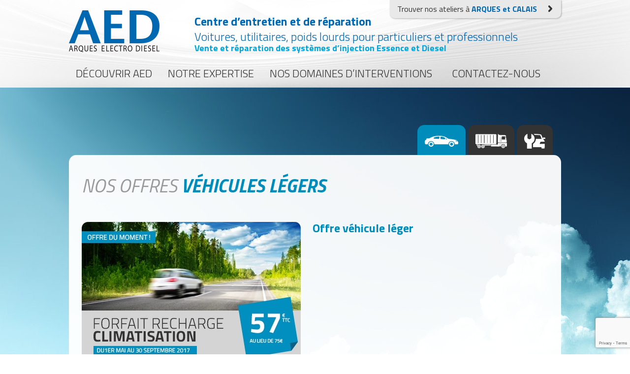

--- FILE ---
content_type: text/html; charset=UTF-8
request_url: https://www.arqueselectrodiesel.fr/categorie-offre/vehicules-legers/
body_size: 9629
content:
<!DOCTYPE html>
<!--[if IE 7]>
<html class="ie ie7" lang="fr-FR">
<![endif]-->
<!--[if IE 8]>
<html class="ie ie8" lang="fr-FR">
<![endif]-->
<!--[if !(IE 7) & !(IE 8)]><!-->
<html lang="fr-FR">
<!--<![endif]-->
<head>
	<meta charset="UTF-8">
	<meta name="viewport" content="width=device-width, user-scalable=no">
    <title>Véhicules légers - Arques Electro Diesel</title>
	<link rel="profile" href="http://gmpg.org/xfn/11">
	<link rel="pingback" href="https://www.arqueselectrodiesel.fr/xmlrpc.php">
	<!--[if lt IE 9]>
	<script src="https://www.arqueselectrodiesel.fr/wp-content/themes/twentyfourteen/js/html5.js"></script>
	<![endif]-->
	<meta name='robots' content='noindex, follow' />

	<!-- This site is optimized with the Yoast SEO plugin v20.3 - https://yoast.com/wordpress/plugins/seo/ -->
	<meta property="og:locale" content="fr_FR" />
	<meta property="og:type" content="article" />
	<meta property="og:title" content="Véhicules légers - Arques Electro Diesel" />
	<meta property="og:url" content="https://www.arqueselectrodiesel.fr/categorie-offre/vehicules-legers/" />
	<meta property="og:site_name" content="Arques Electro Diesel" />
	<meta name="twitter:card" content="summary_large_image" />
	<script type="application/ld+json" class="yoast-schema-graph">{"@context":"https://schema.org","@graph":[{"@type":"CollectionPage","@id":"https://www.arqueselectrodiesel.fr/categorie-offre/vehicules-legers/","url":"https://www.arqueselectrodiesel.fr/categorie-offre/vehicules-legers/","name":"Véhicules légers - Arques Electro Diesel","isPartOf":{"@id":"https://www.arqueselectrodiesel.fr/#website"},"breadcrumb":{"@id":"https://www.arqueselectrodiesel.fr/categorie-offre/vehicules-legers/#breadcrumb"},"inLanguage":"fr-FR"},{"@type":"BreadcrumbList","@id":"https://www.arqueselectrodiesel.fr/categorie-offre/vehicules-legers/#breadcrumb","itemListElement":[{"@type":"ListItem","position":1,"name":"Accueil","item":"https://www.arqueselectrodiesel.fr/"},{"@type":"ListItem","position":2,"name":"Véhicules légers"}]},{"@type":"WebSite","@id":"https://www.arqueselectrodiesel.fr/#website","url":"https://www.arqueselectrodiesel.fr/","name":"Arques Electro Diesel","description":"Le spécialiste de l&#039;injection dans le Nord Pas-de-Calais et la Somme.","potentialAction":[{"@type":"SearchAction","target":{"@type":"EntryPoint","urlTemplate":"https://www.arqueselectrodiesel.fr/?s={search_term_string}"},"query-input":"required name=search_term_string"}],"inLanguage":"fr-FR"}]}</script>
	<!-- / Yoast SEO plugin. -->


<link rel="alternate" type="application/rss+xml" title="Arques Electro Diesel &raquo; Flux" href="https://www.arqueselectrodiesel.fr/feed/" />
<link rel="alternate" type="application/rss+xml" title="Arques Electro Diesel &raquo; Flux des commentaires" href="https://www.arqueselectrodiesel.fr/comments/feed/" />
<link rel="alternate" type="application/rss+xml" title="Flux pour Arques Electro Diesel &raquo; Véhicules légers Catégorie de l&#039;offre" href="https://www.arqueselectrodiesel.fr/categorie-offre/vehicules-legers/feed/" />
		<!-- This site uses the Google Analytics by MonsterInsights plugin v8.13.1 - Using Analytics tracking - https://www.monsterinsights.com/ -->
							<script src="//www.googletagmanager.com/gtag/js?id=UA-112477745-1"  data-cfasync="false" data-wpfc-render="false" async></script>
			<script data-cfasync="false" data-wpfc-render="false">
				var mi_version = '8.13.1';
				var mi_track_user = true;
				var mi_no_track_reason = '';
				
								var disableStrs = [
															'ga-disable-UA-112477745-1',
									];

				/* Function to detect opted out users */
				function __gtagTrackerIsOptedOut() {
					for (var index = 0; index < disableStrs.length; index++) {
						if (document.cookie.indexOf(disableStrs[index] + '=true') > -1) {
							return true;
						}
					}

					return false;
				}

				/* Disable tracking if the opt-out cookie exists. */
				if (__gtagTrackerIsOptedOut()) {
					for (var index = 0; index < disableStrs.length; index++) {
						window[disableStrs[index]] = true;
					}
				}

				/* Opt-out function */
				function __gtagTrackerOptout() {
					for (var index = 0; index < disableStrs.length; index++) {
						document.cookie = disableStrs[index] + '=true; expires=Thu, 31 Dec 2099 23:59:59 UTC; path=/';
						window[disableStrs[index]] = true;
					}
				}

				if ('undefined' === typeof gaOptout) {
					function gaOptout() {
						__gtagTrackerOptout();
					}
				}
								window.dataLayer = window.dataLayer || [];

				window.MonsterInsightsDualTracker = {
					helpers: {},
					trackers: {},
				};
				if (mi_track_user) {
					function __gtagDataLayer() {
						dataLayer.push(arguments);
					}

					function __gtagTracker(type, name, parameters) {
						if (!parameters) {
							parameters = {};
						}

						if (parameters.send_to) {
							__gtagDataLayer.apply(null, arguments);
							return;
						}

						if (type === 'event') {
							
														parameters.send_to = monsterinsights_frontend.ua;
							__gtagDataLayer(type, name, parameters);
													} else {
							__gtagDataLayer.apply(null, arguments);
						}
					}

					__gtagTracker('js', new Date());
					__gtagTracker('set', {
						'developer_id.dZGIzZG': true,
											});
															__gtagTracker('config', 'UA-112477745-1', {"forceSSL":"true","anonymize_ip":"true"} );
										window.gtag = __gtagTracker;										(function () {
						/* https://developers.google.com/analytics/devguides/collection/analyticsjs/ */
						/* ga and __gaTracker compatibility shim. */
						var noopfn = function () {
							return null;
						};
						var newtracker = function () {
							return new Tracker();
						};
						var Tracker = function () {
							return null;
						};
						var p = Tracker.prototype;
						p.get = noopfn;
						p.set = noopfn;
						p.send = function () {
							var args = Array.prototype.slice.call(arguments);
							args.unshift('send');
							__gaTracker.apply(null, args);
						};
						var __gaTracker = function () {
							var len = arguments.length;
							if (len === 0) {
								return;
							}
							var f = arguments[len - 1];
							if (typeof f !== 'object' || f === null || typeof f.hitCallback !== 'function') {
								if ('send' === arguments[0]) {
									var hitConverted, hitObject = false, action;
									if ('event' === arguments[1]) {
										if ('undefined' !== typeof arguments[3]) {
											hitObject = {
												'eventAction': arguments[3],
												'eventCategory': arguments[2],
												'eventLabel': arguments[4],
												'value': arguments[5] ? arguments[5] : 1,
											}
										}
									}
									if ('pageview' === arguments[1]) {
										if ('undefined' !== typeof arguments[2]) {
											hitObject = {
												'eventAction': 'page_view',
												'page_path': arguments[2],
											}
										}
									}
									if (typeof arguments[2] === 'object') {
										hitObject = arguments[2];
									}
									if (typeof arguments[5] === 'object') {
										Object.assign(hitObject, arguments[5]);
									}
									if ('undefined' !== typeof arguments[1].hitType) {
										hitObject = arguments[1];
										if ('pageview' === hitObject.hitType) {
											hitObject.eventAction = 'page_view';
										}
									}
									if (hitObject) {
										action = 'timing' === arguments[1].hitType ? 'timing_complete' : hitObject.eventAction;
										hitConverted = mapArgs(hitObject);
										__gtagTracker('event', action, hitConverted);
									}
								}
								return;
							}

							function mapArgs(args) {
								var arg, hit = {};
								var gaMap = {
									'eventCategory': 'event_category',
									'eventAction': 'event_action',
									'eventLabel': 'event_label',
									'eventValue': 'event_value',
									'nonInteraction': 'non_interaction',
									'timingCategory': 'event_category',
									'timingVar': 'name',
									'timingValue': 'value',
									'timingLabel': 'event_label',
									'page': 'page_path',
									'location': 'page_location',
									'title': 'page_title',
								};
								for (arg in args) {
																		if (!(!args.hasOwnProperty(arg) || !gaMap.hasOwnProperty(arg))) {
										hit[gaMap[arg]] = args[arg];
									} else {
										hit[arg] = args[arg];
									}
								}
								return hit;
							}

							try {
								f.hitCallback();
							} catch (ex) {
							}
						};
						__gaTracker.create = newtracker;
						__gaTracker.getByName = newtracker;
						__gaTracker.getAll = function () {
							return [];
						};
						__gaTracker.remove = noopfn;
						__gaTracker.loaded = true;
						window['__gaTracker'] = __gaTracker;
					})();
									} else {
										console.log("");
					(function () {
						function __gtagTracker() {
							return null;
						}

						window['__gtagTracker'] = __gtagTracker;
						window['gtag'] = __gtagTracker;
					})();
									}
			</script>
				<!-- / Google Analytics by MonsterInsights -->
		<script>
window._wpemojiSettings = {"baseUrl":"https:\/\/s.w.org\/images\/core\/emoji\/14.0.0\/72x72\/","ext":".png","svgUrl":"https:\/\/s.w.org\/images\/core\/emoji\/14.0.0\/svg\/","svgExt":".svg","source":{"concatemoji":"https:\/\/www.arqueselectrodiesel.fr\/wp-includes\/js\/wp-emoji-release.min.js?ver=6.2.8"}};
/*! This file is auto-generated */
!function(e,a,t){var n,r,o,i=a.createElement("canvas"),p=i.getContext&&i.getContext("2d");function s(e,t){p.clearRect(0,0,i.width,i.height),p.fillText(e,0,0);e=i.toDataURL();return p.clearRect(0,0,i.width,i.height),p.fillText(t,0,0),e===i.toDataURL()}function c(e){var t=a.createElement("script");t.src=e,t.defer=t.type="text/javascript",a.getElementsByTagName("head")[0].appendChild(t)}for(o=Array("flag","emoji"),t.supports={everything:!0,everythingExceptFlag:!0},r=0;r<o.length;r++)t.supports[o[r]]=function(e){if(p&&p.fillText)switch(p.textBaseline="top",p.font="600 32px Arial",e){case"flag":return s("\ud83c\udff3\ufe0f\u200d\u26a7\ufe0f","\ud83c\udff3\ufe0f\u200b\u26a7\ufe0f")?!1:!s("\ud83c\uddfa\ud83c\uddf3","\ud83c\uddfa\u200b\ud83c\uddf3")&&!s("\ud83c\udff4\udb40\udc67\udb40\udc62\udb40\udc65\udb40\udc6e\udb40\udc67\udb40\udc7f","\ud83c\udff4\u200b\udb40\udc67\u200b\udb40\udc62\u200b\udb40\udc65\u200b\udb40\udc6e\u200b\udb40\udc67\u200b\udb40\udc7f");case"emoji":return!s("\ud83e\udef1\ud83c\udffb\u200d\ud83e\udef2\ud83c\udfff","\ud83e\udef1\ud83c\udffb\u200b\ud83e\udef2\ud83c\udfff")}return!1}(o[r]),t.supports.everything=t.supports.everything&&t.supports[o[r]],"flag"!==o[r]&&(t.supports.everythingExceptFlag=t.supports.everythingExceptFlag&&t.supports[o[r]]);t.supports.everythingExceptFlag=t.supports.everythingExceptFlag&&!t.supports.flag,t.DOMReady=!1,t.readyCallback=function(){t.DOMReady=!0},t.supports.everything||(n=function(){t.readyCallback()},a.addEventListener?(a.addEventListener("DOMContentLoaded",n,!1),e.addEventListener("load",n,!1)):(e.attachEvent("onload",n),a.attachEvent("onreadystatechange",function(){"complete"===a.readyState&&t.readyCallback()})),(e=t.source||{}).concatemoji?c(e.concatemoji):e.wpemoji&&e.twemoji&&(c(e.twemoji),c(e.wpemoji)))}(window,document,window._wpemojiSettings);
</script>
<style>
img.wp-smiley,
img.emoji {
	display: inline !important;
	border: none !important;
	box-shadow: none !important;
	height: 1em !important;
	width: 1em !important;
	margin: 0 0.07em !important;
	vertical-align: -0.1em !important;
	background: none !important;
	padding: 0 !important;
}
</style>
	<link rel='stylesheet' id='wp-block-library-css' href='https://www.arqueselectrodiesel.fr/wp-includes/css/dist/block-library/style.min.css?ver=6.2.8' media='all' />
<style id='wp-block-library-theme-inline-css'>
.wp-block-audio figcaption{color:#555;font-size:13px;text-align:center}.is-dark-theme .wp-block-audio figcaption{color:hsla(0,0%,100%,.65)}.wp-block-audio{margin:0 0 1em}.wp-block-code{border:1px solid #ccc;border-radius:4px;font-family:Menlo,Consolas,monaco,monospace;padding:.8em 1em}.wp-block-embed figcaption{color:#555;font-size:13px;text-align:center}.is-dark-theme .wp-block-embed figcaption{color:hsla(0,0%,100%,.65)}.wp-block-embed{margin:0 0 1em}.blocks-gallery-caption{color:#555;font-size:13px;text-align:center}.is-dark-theme .blocks-gallery-caption{color:hsla(0,0%,100%,.65)}.wp-block-image figcaption{color:#555;font-size:13px;text-align:center}.is-dark-theme .wp-block-image figcaption{color:hsla(0,0%,100%,.65)}.wp-block-image{margin:0 0 1em}.wp-block-pullquote{border-bottom:4px solid;border-top:4px solid;color:currentColor;margin-bottom:1.75em}.wp-block-pullquote cite,.wp-block-pullquote footer,.wp-block-pullquote__citation{color:currentColor;font-size:.8125em;font-style:normal;text-transform:uppercase}.wp-block-quote{border-left:.25em solid;margin:0 0 1.75em;padding-left:1em}.wp-block-quote cite,.wp-block-quote footer{color:currentColor;font-size:.8125em;font-style:normal;position:relative}.wp-block-quote.has-text-align-right{border-left:none;border-right:.25em solid;padding-left:0;padding-right:1em}.wp-block-quote.has-text-align-center{border:none;padding-left:0}.wp-block-quote.is-large,.wp-block-quote.is-style-large,.wp-block-quote.is-style-plain{border:none}.wp-block-search .wp-block-search__label{font-weight:700}.wp-block-search__button{border:1px solid #ccc;padding:.375em .625em}:where(.wp-block-group.has-background){padding:1.25em 2.375em}.wp-block-separator.has-css-opacity{opacity:.4}.wp-block-separator{border:none;border-bottom:2px solid;margin-left:auto;margin-right:auto}.wp-block-separator.has-alpha-channel-opacity{opacity:1}.wp-block-separator:not(.is-style-wide):not(.is-style-dots){width:100px}.wp-block-separator.has-background:not(.is-style-dots){border-bottom:none;height:1px}.wp-block-separator.has-background:not(.is-style-wide):not(.is-style-dots){height:2px}.wp-block-table{margin:0 0 1em}.wp-block-table td,.wp-block-table th{word-break:normal}.wp-block-table figcaption{color:#555;font-size:13px;text-align:center}.is-dark-theme .wp-block-table figcaption{color:hsla(0,0%,100%,.65)}.wp-block-video figcaption{color:#555;font-size:13px;text-align:center}.is-dark-theme .wp-block-video figcaption{color:hsla(0,0%,100%,.65)}.wp-block-video{margin:0 0 1em}.wp-block-template-part.has-background{margin-bottom:0;margin-top:0;padding:1.25em 2.375em}
</style>
<link rel='stylesheet' id='classic-theme-styles-css' href='https://www.arqueselectrodiesel.fr/wp-includes/css/classic-themes.min.css?ver=6.2.8' media='all' />
<style id='global-styles-inline-css'>
body{--wp--preset--color--black: #000;--wp--preset--color--cyan-bluish-gray: #abb8c3;--wp--preset--color--white: #fff;--wp--preset--color--pale-pink: #f78da7;--wp--preset--color--vivid-red: #cf2e2e;--wp--preset--color--luminous-vivid-orange: #ff6900;--wp--preset--color--luminous-vivid-amber: #fcb900;--wp--preset--color--light-green-cyan: #7bdcb5;--wp--preset--color--vivid-green-cyan: #00d084;--wp--preset--color--pale-cyan-blue: #8ed1fc;--wp--preset--color--vivid-cyan-blue: #0693e3;--wp--preset--color--vivid-purple: #9b51e0;--wp--preset--color--green: #24890d;--wp--preset--color--dark-gray: #2b2b2b;--wp--preset--color--medium-gray: #767676;--wp--preset--color--light-gray: #f5f5f5;--wp--preset--gradient--vivid-cyan-blue-to-vivid-purple: linear-gradient(135deg,rgba(6,147,227,1) 0%,rgb(155,81,224) 100%);--wp--preset--gradient--light-green-cyan-to-vivid-green-cyan: linear-gradient(135deg,rgb(122,220,180) 0%,rgb(0,208,130) 100%);--wp--preset--gradient--luminous-vivid-amber-to-luminous-vivid-orange: linear-gradient(135deg,rgba(252,185,0,1) 0%,rgba(255,105,0,1) 100%);--wp--preset--gradient--luminous-vivid-orange-to-vivid-red: linear-gradient(135deg,rgba(255,105,0,1) 0%,rgb(207,46,46) 100%);--wp--preset--gradient--very-light-gray-to-cyan-bluish-gray: linear-gradient(135deg,rgb(238,238,238) 0%,rgb(169,184,195) 100%);--wp--preset--gradient--cool-to-warm-spectrum: linear-gradient(135deg,rgb(74,234,220) 0%,rgb(151,120,209) 20%,rgb(207,42,186) 40%,rgb(238,44,130) 60%,rgb(251,105,98) 80%,rgb(254,248,76) 100%);--wp--preset--gradient--blush-light-purple: linear-gradient(135deg,rgb(255,206,236) 0%,rgb(152,150,240) 100%);--wp--preset--gradient--blush-bordeaux: linear-gradient(135deg,rgb(254,205,165) 0%,rgb(254,45,45) 50%,rgb(107,0,62) 100%);--wp--preset--gradient--luminous-dusk: linear-gradient(135deg,rgb(255,203,112) 0%,rgb(199,81,192) 50%,rgb(65,88,208) 100%);--wp--preset--gradient--pale-ocean: linear-gradient(135deg,rgb(255,245,203) 0%,rgb(182,227,212) 50%,rgb(51,167,181) 100%);--wp--preset--gradient--electric-grass: linear-gradient(135deg,rgb(202,248,128) 0%,rgb(113,206,126) 100%);--wp--preset--gradient--midnight: linear-gradient(135deg,rgb(2,3,129) 0%,rgb(40,116,252) 100%);--wp--preset--duotone--dark-grayscale: url('#wp-duotone-dark-grayscale');--wp--preset--duotone--grayscale: url('#wp-duotone-grayscale');--wp--preset--duotone--purple-yellow: url('#wp-duotone-purple-yellow');--wp--preset--duotone--blue-red: url('#wp-duotone-blue-red');--wp--preset--duotone--midnight: url('#wp-duotone-midnight');--wp--preset--duotone--magenta-yellow: url('#wp-duotone-magenta-yellow');--wp--preset--duotone--purple-green: url('#wp-duotone-purple-green');--wp--preset--duotone--blue-orange: url('#wp-duotone-blue-orange');--wp--preset--font-size--small: 13px;--wp--preset--font-size--medium: 20px;--wp--preset--font-size--large: 36px;--wp--preset--font-size--x-large: 42px;--wp--preset--spacing--20: 0.44rem;--wp--preset--spacing--30: 0.67rem;--wp--preset--spacing--40: 1rem;--wp--preset--spacing--50: 1.5rem;--wp--preset--spacing--60: 2.25rem;--wp--preset--spacing--70: 3.38rem;--wp--preset--spacing--80: 5.06rem;--wp--preset--shadow--natural: 6px 6px 9px rgba(0, 0, 0, 0.2);--wp--preset--shadow--deep: 12px 12px 50px rgba(0, 0, 0, 0.4);--wp--preset--shadow--sharp: 6px 6px 0px rgba(0, 0, 0, 0.2);--wp--preset--shadow--outlined: 6px 6px 0px -3px rgba(255, 255, 255, 1), 6px 6px rgba(0, 0, 0, 1);--wp--preset--shadow--crisp: 6px 6px 0px rgba(0, 0, 0, 1);}:where(.is-layout-flex){gap: 0.5em;}body .is-layout-flow > .alignleft{float: left;margin-inline-start: 0;margin-inline-end: 2em;}body .is-layout-flow > .alignright{float: right;margin-inline-start: 2em;margin-inline-end: 0;}body .is-layout-flow > .aligncenter{margin-left: auto !important;margin-right: auto !important;}body .is-layout-constrained > .alignleft{float: left;margin-inline-start: 0;margin-inline-end: 2em;}body .is-layout-constrained > .alignright{float: right;margin-inline-start: 2em;margin-inline-end: 0;}body .is-layout-constrained > .aligncenter{margin-left: auto !important;margin-right: auto !important;}body .is-layout-constrained > :where(:not(.alignleft):not(.alignright):not(.alignfull)){max-width: var(--wp--style--global--content-size);margin-left: auto !important;margin-right: auto !important;}body .is-layout-constrained > .alignwide{max-width: var(--wp--style--global--wide-size);}body .is-layout-flex{display: flex;}body .is-layout-flex{flex-wrap: wrap;align-items: center;}body .is-layout-flex > *{margin: 0;}:where(.wp-block-columns.is-layout-flex){gap: 2em;}.has-black-color{color: var(--wp--preset--color--black) !important;}.has-cyan-bluish-gray-color{color: var(--wp--preset--color--cyan-bluish-gray) !important;}.has-white-color{color: var(--wp--preset--color--white) !important;}.has-pale-pink-color{color: var(--wp--preset--color--pale-pink) !important;}.has-vivid-red-color{color: var(--wp--preset--color--vivid-red) !important;}.has-luminous-vivid-orange-color{color: var(--wp--preset--color--luminous-vivid-orange) !important;}.has-luminous-vivid-amber-color{color: var(--wp--preset--color--luminous-vivid-amber) !important;}.has-light-green-cyan-color{color: var(--wp--preset--color--light-green-cyan) !important;}.has-vivid-green-cyan-color{color: var(--wp--preset--color--vivid-green-cyan) !important;}.has-pale-cyan-blue-color{color: var(--wp--preset--color--pale-cyan-blue) !important;}.has-vivid-cyan-blue-color{color: var(--wp--preset--color--vivid-cyan-blue) !important;}.has-vivid-purple-color{color: var(--wp--preset--color--vivid-purple) !important;}.has-black-background-color{background-color: var(--wp--preset--color--black) !important;}.has-cyan-bluish-gray-background-color{background-color: var(--wp--preset--color--cyan-bluish-gray) !important;}.has-white-background-color{background-color: var(--wp--preset--color--white) !important;}.has-pale-pink-background-color{background-color: var(--wp--preset--color--pale-pink) !important;}.has-vivid-red-background-color{background-color: var(--wp--preset--color--vivid-red) !important;}.has-luminous-vivid-orange-background-color{background-color: var(--wp--preset--color--luminous-vivid-orange) !important;}.has-luminous-vivid-amber-background-color{background-color: var(--wp--preset--color--luminous-vivid-amber) !important;}.has-light-green-cyan-background-color{background-color: var(--wp--preset--color--light-green-cyan) !important;}.has-vivid-green-cyan-background-color{background-color: var(--wp--preset--color--vivid-green-cyan) !important;}.has-pale-cyan-blue-background-color{background-color: var(--wp--preset--color--pale-cyan-blue) !important;}.has-vivid-cyan-blue-background-color{background-color: var(--wp--preset--color--vivid-cyan-blue) !important;}.has-vivid-purple-background-color{background-color: var(--wp--preset--color--vivid-purple) !important;}.has-black-border-color{border-color: var(--wp--preset--color--black) !important;}.has-cyan-bluish-gray-border-color{border-color: var(--wp--preset--color--cyan-bluish-gray) !important;}.has-white-border-color{border-color: var(--wp--preset--color--white) !important;}.has-pale-pink-border-color{border-color: var(--wp--preset--color--pale-pink) !important;}.has-vivid-red-border-color{border-color: var(--wp--preset--color--vivid-red) !important;}.has-luminous-vivid-orange-border-color{border-color: var(--wp--preset--color--luminous-vivid-orange) !important;}.has-luminous-vivid-amber-border-color{border-color: var(--wp--preset--color--luminous-vivid-amber) !important;}.has-light-green-cyan-border-color{border-color: var(--wp--preset--color--light-green-cyan) !important;}.has-vivid-green-cyan-border-color{border-color: var(--wp--preset--color--vivid-green-cyan) !important;}.has-pale-cyan-blue-border-color{border-color: var(--wp--preset--color--pale-cyan-blue) !important;}.has-vivid-cyan-blue-border-color{border-color: var(--wp--preset--color--vivid-cyan-blue) !important;}.has-vivid-purple-border-color{border-color: var(--wp--preset--color--vivid-purple) !important;}.has-vivid-cyan-blue-to-vivid-purple-gradient-background{background: var(--wp--preset--gradient--vivid-cyan-blue-to-vivid-purple) !important;}.has-light-green-cyan-to-vivid-green-cyan-gradient-background{background: var(--wp--preset--gradient--light-green-cyan-to-vivid-green-cyan) !important;}.has-luminous-vivid-amber-to-luminous-vivid-orange-gradient-background{background: var(--wp--preset--gradient--luminous-vivid-amber-to-luminous-vivid-orange) !important;}.has-luminous-vivid-orange-to-vivid-red-gradient-background{background: var(--wp--preset--gradient--luminous-vivid-orange-to-vivid-red) !important;}.has-very-light-gray-to-cyan-bluish-gray-gradient-background{background: var(--wp--preset--gradient--very-light-gray-to-cyan-bluish-gray) !important;}.has-cool-to-warm-spectrum-gradient-background{background: var(--wp--preset--gradient--cool-to-warm-spectrum) !important;}.has-blush-light-purple-gradient-background{background: var(--wp--preset--gradient--blush-light-purple) !important;}.has-blush-bordeaux-gradient-background{background: var(--wp--preset--gradient--blush-bordeaux) !important;}.has-luminous-dusk-gradient-background{background: var(--wp--preset--gradient--luminous-dusk) !important;}.has-pale-ocean-gradient-background{background: var(--wp--preset--gradient--pale-ocean) !important;}.has-electric-grass-gradient-background{background: var(--wp--preset--gradient--electric-grass) !important;}.has-midnight-gradient-background{background: var(--wp--preset--gradient--midnight) !important;}.has-small-font-size{font-size: var(--wp--preset--font-size--small) !important;}.has-medium-font-size{font-size: var(--wp--preset--font-size--medium) !important;}.has-large-font-size{font-size: var(--wp--preset--font-size--large) !important;}.has-x-large-font-size{font-size: var(--wp--preset--font-size--x-large) !important;}
.wp-block-navigation a:where(:not(.wp-element-button)){color: inherit;}
:where(.wp-block-columns.is-layout-flex){gap: 2em;}
.wp-block-pullquote{font-size: 1.5em;line-height: 1.6;}
</style>
<link rel='stylesheet' id='contact-form-7-css' href='https://www.arqueselectrodiesel.fr/wp-content/plugins/contact-form-7/includes/css/styles.css?ver=5.7.5.1' media='all' />
<link rel='stylesheet' id='twentyfourteen-lato-css' href='https://www.arqueselectrodiesel.fr/wp-content/themes/twentyfourteen/fonts/font-lato.css?ver=20230328' media='all' />
<link rel='stylesheet' id='genericons-css' href='https://www.arqueselectrodiesel.fr/wp-content/themes/twentyfourteen/genericons/genericons.css?ver=3.0.3' media='all' />
<link rel='stylesheet' id='twentyfourteen-style-css' href='https://www.arqueselectrodiesel.fr/wp-content/themes/aed-themes/style.css?ver=20230808' media='all' />
<link rel='stylesheet' id='twentyfourteen-block-style-css' href='https://www.arqueselectrodiesel.fr/wp-content/themes/twentyfourteen/css/blocks.css?ver=20230630' media='all' />
<!--[if lt IE 9]>
<link rel='stylesheet' id='twentyfourteen-ie-css' href='https://www.arqueselectrodiesel.fr/wp-content/themes/twentyfourteen/css/ie.css?ver=20140711' media='all' />
<![endif]-->
<script src='https://www.arqueselectrodiesel.fr/wp-content/plugins/google-analytics-for-wordpress/assets/js/frontend-gtag.min.js?ver=8.13.1' id='monsterinsights-frontend-script-js'></script>
<script data-cfasync="false" data-wpfc-render="false" id='monsterinsights-frontend-script-js-extra'>var monsterinsights_frontend = {"js_events_tracking":"true","download_extensions":"doc,pdf,ppt,zip,xls,docx,pptx,xlsx","inbound_paths":"[]","home_url":"https:\/\/www.arqueselectrodiesel.fr","hash_tracking":"false","ua":"UA-112477745-1","v4_id":""};</script>
<script src='https://www.arqueselectrodiesel.fr/wp-includes/js/jquery/jquery.min.js?ver=3.6.4' id='jquery-core-js'></script>
<script src='https://www.arqueselectrodiesel.fr/wp-includes/js/jquery/jquery-migrate.min.js?ver=3.4.0' id='jquery-migrate-js'></script>
<link rel="https://api.w.org/" href="https://www.arqueselectrodiesel.fr/wp-json/" /><link rel="EditURI" type="application/rsd+xml" title="RSD" href="https://www.arqueselectrodiesel.fr/xmlrpc.php?rsd" />
<link rel="wlwmanifest" type="application/wlwmanifest+xml" href="https://www.arqueselectrodiesel.fr/wp-includes/wlwmanifest.xml" />
<meta name="generator" content="WordPress 6.2.8" />
		<style id="wp-custom-css">
			.page-id-2321 .main-content , .page-id-2321 .site-main, .page-id-2321 .content-area { float:none !important; }		</style>
		    
    <script type="text/javascript" src="https://www.arqueselectrodiesel.fr/wp-content/themes/aed-themes/js/script.js"></script>
    
    <!-- Chargement script pour les onglets jquery ui -->
    <link rel="stylesheet" href="https://www.arqueselectrodiesel.fr/wp-content/themes/aed-themes/css/jquery-ui/jquery-ui.css">
	<script src="https://www.arqueselectrodiesel.fr/wp-content/themes/aed-themes/js/jquery-ui/jquery-1.10.2.js"></script>
    <script src="https://www.arqueselectrodiesel.fr/wp-content/themes/aed-themes/js/jquery-ui/jquery-ui.js"></script>
    <!--<script src="https://www.arqueselectrodiesel.fr/wp-content/themes/aed-themes/js/jquery_adaptation_mobile.js"></script>-->
    
    <!-- Chargement script pour les sliders -->    
    <link href="https://www.arqueselectrodiesel.fr/wp-content/themes/aed-themes/js/bxslider/jquery.bxslider.css" rel="stylesheet" type="text/css" media="all" />
    <script type="text/javascript" src="https://www.arqueselectrodiesel.fr/wp-content/themes/aed-themes/js/bxslider/jquery.bxslider.js"></script> 
</head>

<body class="archive tax-categorie-offre term-vehicules-legers term-9 wp-embed-responsive masthead-fixed list-view full-width">
<div id="page" class="hfeed site">
		
    <div class="div_survol_atelier">
    
    	
        
            <div class="displayNone div_hover_survol bg-bleu">
                <div class="dedans">
                                                <p class="aligne-droit blanc capital">
                                <strong><em>ARQUES - Diesel center</em></strong> ZI du lobel - 62510 Arques <span class="icon-mobile2"></span><strong>03 21 98 40 11</strong> Service injection : <strong>03 21 98 56 50</strong>                            </p>
                                                        <p class="aligne-droit blanc capital">
                                <strong><em>CALAIS - Bosch car service</em></strong> Rue louis Breguet - 62100 Calais <span class="icon-mobile2"></span><strong>03 21 96 52 07</strong>                             </p>
                                        	</div>
            </div>
        <div class="dedans">
            <p class="titillium bt-header-atelier aligne-droit">Trouver nos ateliers à <span class="bleu capital bold">Arques <span class="bleu minuscule">et</span> Calais</span><span class="icon-fleche-droite"></span></p>
        </div>
        
    </div>
    
	<header id="masthead" class="site-header" role="banner">
		<div class="header-main">
			<h1 class="site-title"><a href="https://www.arqueselectrodiesel.fr/" rel="home">Arques Electro Diesel</a></h1>
			
            <div class="base_line_logo">
            	<h2>Centre d&rsquo;entretien et de réparation</h2>
<h3><span style="line-height: 1.5;">Voitures, utilitaires, poids lourds pour particuliers et professionnels</span></h3>
<h4><span style="line-height: 1.5;">Vente et réparation des systèmes d&rsquo;injection Essence et Diesel</span></h4>
            </div>
            
            <div class="clearb"></div>
                        
			<nav id="primary-navigation" class="site-navigation primary-navigation" role="navigation">
				<button class="menu-toggle">Menu</button>
				<a class="screen-reader-text skip-link" href="#content">Aller au contenu</a>
				<div class="menu-menu-principal-container"><ul id="menu-menu-principal" class="nav-menu"><li id="menu-item-12" class="menu-item menu-item-type-post_type menu-item-object-page menu-item-12"><a href="https://www.arqueselectrodiesel.fr/decouvrir-aed/">Découvrir AED</a></li>
<li id="menu-item-11" class="menu-item menu-item-type-post_type menu-item-object-page menu-item-11"><a href="https://www.arqueselectrodiesel.fr/notre-expertise/">Notre expertise</a></li>
<li id="menu-item-218" class="menu-item menu-item-type-custom menu-item-object-custom menu-item-has-children menu-item-218"><a href="#">Nos domaines d&rsquo;interventions</a>
<ul class="sub-menu">
	<li id="menu-item-230" class="menu-item menu-item-type-custom menu-item-object-custom menu-item-has-children menu-item-230"><a href="#">Véhicules légers et utilitaires</a>
	<ul class="sub-menu">
		<li id="menu-item-220" class="menu-item menu-item-type-taxonomy menu-item-object-1-categorie-vehicules-1 menu-item-220"><a href="https://www.arqueselectrodiesel.fr/domaine-vehicules-legers/nos-produits/">Nos produits</a></li>
		<li id="menu-item-221" class="menu-item menu-item-type-taxonomy menu-item-object-1-categorie-vehicules-1 menu-item-221"><a href="https://www.arqueselectrodiesel.fr/domaine-vehicules-legers/nos-prestations/">Nos prestations</a></li>
	</ul>
</li>
	<li id="menu-item-222" class="menu-item menu-item-type-custom menu-item-object-custom menu-item-has-children menu-item-222"><a href="#">Poids lourds</a>
	<ul class="sub-menu">
		<li id="menu-item-224" class="menu-item menu-item-type-taxonomy menu-item-object-2-categorie-vehicules-2 menu-item-224"><a href="https://www.arqueselectrodiesel.fr/domaine-poids-lourds/nos-produits/">Nos produits</a></li>
		<li id="menu-item-225" class="menu-item menu-item-type-taxonomy menu-item-object-2-categorie-vehicules-2 menu-item-225"><a href="https://www.arqueselectrodiesel.fr/domaine-poids-lourds/nos-prestations/">Nos prestations</a></li>
	</ul>
</li>
	<li id="menu-item-223" class="menu-item menu-item-type-custom menu-item-object-custom menu-item-has-children menu-item-223"><a href="#">Equipements ateliers</a>
	<ul class="sub-menu">
		<li id="menu-item-226" class="menu-item menu-item-type-taxonomy menu-item-object-3-categorie-vehicules-3 menu-item-226"><a href="https://www.arqueselectrodiesel.fr/domaine-equipements-ateliers/nos-solutions/">Nos produits</a></li>
		<li id="menu-item-227" class="menu-item menu-item-type-taxonomy menu-item-object-3-categorie-vehicules-3 menu-item-227"><a href="https://www.arqueselectrodiesel.fr/domaine-equipements-ateliers/nos-prestations/">Nos prestations</a></li>
	</ul>
</li>
</ul>
</li>
<li id="menu-item-10" class="menu-item menu-item-type-post_type menu-item-object-page menu-item-10"><a href="https://www.arqueselectrodiesel.fr/contactez-nous/">Contactez-nous</a></li>
</ul></div>			</nav>
		</div>
	</header><!-- #masthead -->
	
        
	<div id="main" class="site-main">


			<div class="dedans">
            
            
                    
                    <div class="onglet">
                     
                        <!-- bloc onglet -->
                        <a href="https://www.arqueselectrodiesel.fr/categorie-offre/vehicules-legers/" title="Véhicules légers" style="display: inline-block; verticalalign: top;" class="active"><img src="https://www.arqueselectrodiesel.fr/wp-content/uploads/2015/04/Forme-87-copie.png" alt="Véhicules légers" class=""/></a><a href="https://www.arqueselectrodiesel.fr/categorie-offre/poids-lourds/" title="Poids lourds" style="display: inline-block; verticalalign: top;" class=""><img src="https://www.arqueselectrodiesel.fr/wp-content/uploads/2015/04/Forme-78-copie.png" alt="Poids lourds" class=""/></a><a href="https://www.arqueselectrodiesel.fr/categorie-offre/equipements-ateliers/" title="Equipements ateliers" style="display: inline-block; verticalalign: top;" class=""><img src="https://www.arqueselectrodiesel.fr/wp-content/uploads/2015/04/Forme-86-copie.png" alt="Equipements ateliers" class=""/></a>                        <!-- Fin bloc onglet -->
                        </div>
        
        				<div class="bloc-offres">
        
                                
            
                                                                            <h1 class="page-title titillium italic normal gris capital">
                                            <p>Nos offres<strong> véhicules légers</strong></p>
                                        </h1>
                                                        
        
                                
<article id="post-173" class="post-173 offre type-offre status-publish hentry categorie-offre-vehicules-legers">
	

	<div class="cl-image">
		<img src="https://www.arqueselectrodiesel.fr/wp-content/uploads/2017/07/voiture-haut.jpg" alt="" width="445" height="290" class=""/>	</div>
    <div class="cl-desc-titre">
    
        <header class="entry-header">
                <h2 class="titillium">
                    Offre véhicule léger                </h2>
        </header><!-- .entry-header -->
    
    
        <div class="entry-summary">
                    </div><!-- .entry-summary -->
        
	</div>	


</article><!-- #post-## -->
                        
                		</div><!-- fin offre-->        
			</div>



		

		<footer id="colophon" class="site-footer" role="contentinfo">

			            
            <div class="bandeau-footer">
            
            	<div class="dedans">
            
                    <div class="footer-gauche left">
                        <p class="bleu titillium light">Arques Electro Diesel, le spécialiste de l'injection dans le Nord Pas de Calais et la Somme.</p>
                        <a href="https://www.arqueselectrodiesel.fr/notre-expertise/" class="bleu-clair titillium bold expertise"><span class="icon-fleche-droite"></span>En savoir plus sur notre expertise.</a>
                    </div>
                    <div class="footer-droite right">
                        <div class="liste-marque">
                            <img width="120" height="100" src="https://www.arqueselectrodiesel.fr//wp-content/themes/aed-themes/images/bosch-diesel-center-logo-home-120-100.jpg" class="attachment-100x100 size-100x100 wp-post-image" alt="">
                            <img width="120" height="100" src="https://www.arqueselectrodiesel.fr//wp-content/themes/aed-themes/images/delphi-logo-home-120-100.jpg" class="attachment-100x100 size-100x100 wp-post-image" alt="">
                            <img width="120" height="100" src="https://www.arqueselectrodiesel.fr//wp-content/themes/aed-themes/images/logo/VDO_SERVICE.jpg" class="attachment-100x100 size-100x100 wp-post-image" alt="">
                            <img width="120" height="100" src="https://www.arqueselectrodiesel.fr//wp-content/themes/aed-themes/images/logo/denso_DIESEL.gif" class="attachment-100x100 size-100x100 wp-post-image" alt="">                                            
                        </div>
                    </div>
                    
                    <div class="clearb"></div>
                </div>
            </div>

			<div class="site-info">
            	<div class="dedans">
                    <div class="footer-gauche left">
                        Copyright 2015 - AED | 
                        <a href="https://www.arqueselectrodiesel.fr/mentions-legales/">Mentions légales</a> |
                        <a href="https://www.amalgame.fr" target="_blank">Réalisation Amalgame<span class="icon-aml"></span></a>
                    </div>
                    <div class="footer-droite right">
                        <a href="https://www.arqueselectrodiesel.fr/contactez-nous/"><span class="icon-map"></span>Nos centres</a> |
                        <a href="https://www.arqueselectrodiesel.fr/contactez-nous/"><span class="icon-mail"></span>Contact</a>
                    </div>
                    <div class="clearb"></div>
                </div>    
			</div><!-- .site-info -->
		</footer><!-- #colophon -->
	</div><!-- #page -->
    
</div><!-- #main -->
	<script src='https://www.arqueselectrodiesel.fr/wp-content/plugins/contact-form-7/includes/swv/js/index.js?ver=5.7.5.1' id='swv-js'></script>
<script id='contact-form-7-js-extra'>
var wpcf7 = {"api":{"root":"https:\/\/www.arqueselectrodiesel.fr\/wp-json\/","namespace":"contact-form-7\/v1"},"cached":"1"};
</script>
<script src='https://www.arqueselectrodiesel.fr/wp-content/plugins/contact-form-7/includes/js/index.js?ver=5.7.5.1' id='contact-form-7-js'></script>
<script src='https://www.arqueselectrodiesel.fr/wp-content/themes/twentyfourteen/js/functions.js?ver=20230526' id='twentyfourteen-script-js'></script>
<script src='https://www.google.com/recaptcha/api.js?render=6Lc28eMUAAAAANJv69LGyqvZFB754tsGuPPVFj-W&#038;ver=3.0' id='google-recaptcha-js'></script>
<script src='https://www.arqueselectrodiesel.fr/wp-includes/js/dist/vendor/wp-polyfill-inert.min.js?ver=3.1.2' id='wp-polyfill-inert-js'></script>
<script src='https://www.arqueselectrodiesel.fr/wp-includes/js/dist/vendor/regenerator-runtime.min.js?ver=0.13.11' id='regenerator-runtime-js'></script>
<script src='https://www.arqueselectrodiesel.fr/wp-includes/js/dist/vendor/wp-polyfill.min.js?ver=3.15.0' id='wp-polyfill-js'></script>
<script id='wpcf7-recaptcha-js-extra'>
var wpcf7_recaptcha = {"sitekey":"6Lc28eMUAAAAANJv69LGyqvZFB754tsGuPPVFj-W","actions":{"homepage":"homepage","contactform":"contactform"}};
</script>
<script src='https://www.arqueselectrodiesel.fr/wp-content/plugins/contact-form-7/modules/recaptcha/index.js?ver=5.7.5.1' id='wpcf7-recaptcha-js'></script>
    
    <script type="text/javascript">
		jQuery(document).ready(function(){
			jQuery('#menu-item-230 > a').attr('href',jQuery('#menu-item-230 .sub-menu a').first().attr('href'));
			jQuery('#menu-item-222 > a').attr('href',jQuery('#menu-item-222 .sub-menu a').first().attr('href'));
			jQuery('#menu-item-223 > a').attr('href',jQuery('#menu-item-223 .sub-menu a').first().attr('href'));
			jQuery('#menu-item-218 > a').attr('href',jQuery('#menu-item-218 .sub-menu a').first().attr('href'));
		});
	</script>
    
</body>
</html>
<!--
Performance optimized by W3 Total Cache. Learn more: https://www.boldgrid.com/w3-total-cache/


Served from: www.arqueselectrodiesel.fr @ 2025-12-05 12:53:24 by W3 Total Cache
-->

--- FILE ---
content_type: text/html; charset=utf-8
request_url: https://www.google.com/recaptcha/api2/anchor?ar=1&k=6Lc28eMUAAAAANJv69LGyqvZFB754tsGuPPVFj-W&co=aHR0cHM6Ly93d3cuYXJxdWVzZWxlY3Ryb2RpZXNlbC5mcjo0NDM.&hl=en&v=TkacYOdEJbdB_JjX802TMer9&size=invisible&anchor-ms=20000&execute-ms=15000&cb=pt6bf1monk01
body_size: 45783
content:
<!DOCTYPE HTML><html dir="ltr" lang="en"><head><meta http-equiv="Content-Type" content="text/html; charset=UTF-8">
<meta http-equiv="X-UA-Compatible" content="IE=edge">
<title>reCAPTCHA</title>
<style type="text/css">
/* cyrillic-ext */
@font-face {
  font-family: 'Roboto';
  font-style: normal;
  font-weight: 400;
  src: url(//fonts.gstatic.com/s/roboto/v18/KFOmCnqEu92Fr1Mu72xKKTU1Kvnz.woff2) format('woff2');
  unicode-range: U+0460-052F, U+1C80-1C8A, U+20B4, U+2DE0-2DFF, U+A640-A69F, U+FE2E-FE2F;
}
/* cyrillic */
@font-face {
  font-family: 'Roboto';
  font-style: normal;
  font-weight: 400;
  src: url(//fonts.gstatic.com/s/roboto/v18/KFOmCnqEu92Fr1Mu5mxKKTU1Kvnz.woff2) format('woff2');
  unicode-range: U+0301, U+0400-045F, U+0490-0491, U+04B0-04B1, U+2116;
}
/* greek-ext */
@font-face {
  font-family: 'Roboto';
  font-style: normal;
  font-weight: 400;
  src: url(//fonts.gstatic.com/s/roboto/v18/KFOmCnqEu92Fr1Mu7mxKKTU1Kvnz.woff2) format('woff2');
  unicode-range: U+1F00-1FFF;
}
/* greek */
@font-face {
  font-family: 'Roboto';
  font-style: normal;
  font-weight: 400;
  src: url(//fonts.gstatic.com/s/roboto/v18/KFOmCnqEu92Fr1Mu4WxKKTU1Kvnz.woff2) format('woff2');
  unicode-range: U+0370-0377, U+037A-037F, U+0384-038A, U+038C, U+038E-03A1, U+03A3-03FF;
}
/* vietnamese */
@font-face {
  font-family: 'Roboto';
  font-style: normal;
  font-weight: 400;
  src: url(//fonts.gstatic.com/s/roboto/v18/KFOmCnqEu92Fr1Mu7WxKKTU1Kvnz.woff2) format('woff2');
  unicode-range: U+0102-0103, U+0110-0111, U+0128-0129, U+0168-0169, U+01A0-01A1, U+01AF-01B0, U+0300-0301, U+0303-0304, U+0308-0309, U+0323, U+0329, U+1EA0-1EF9, U+20AB;
}
/* latin-ext */
@font-face {
  font-family: 'Roboto';
  font-style: normal;
  font-weight: 400;
  src: url(//fonts.gstatic.com/s/roboto/v18/KFOmCnqEu92Fr1Mu7GxKKTU1Kvnz.woff2) format('woff2');
  unicode-range: U+0100-02BA, U+02BD-02C5, U+02C7-02CC, U+02CE-02D7, U+02DD-02FF, U+0304, U+0308, U+0329, U+1D00-1DBF, U+1E00-1E9F, U+1EF2-1EFF, U+2020, U+20A0-20AB, U+20AD-20C0, U+2113, U+2C60-2C7F, U+A720-A7FF;
}
/* latin */
@font-face {
  font-family: 'Roboto';
  font-style: normal;
  font-weight: 400;
  src: url(//fonts.gstatic.com/s/roboto/v18/KFOmCnqEu92Fr1Mu4mxKKTU1Kg.woff2) format('woff2');
  unicode-range: U+0000-00FF, U+0131, U+0152-0153, U+02BB-02BC, U+02C6, U+02DA, U+02DC, U+0304, U+0308, U+0329, U+2000-206F, U+20AC, U+2122, U+2191, U+2193, U+2212, U+2215, U+FEFF, U+FFFD;
}
/* cyrillic-ext */
@font-face {
  font-family: 'Roboto';
  font-style: normal;
  font-weight: 500;
  src: url(//fonts.gstatic.com/s/roboto/v18/KFOlCnqEu92Fr1MmEU9fCRc4AMP6lbBP.woff2) format('woff2');
  unicode-range: U+0460-052F, U+1C80-1C8A, U+20B4, U+2DE0-2DFF, U+A640-A69F, U+FE2E-FE2F;
}
/* cyrillic */
@font-face {
  font-family: 'Roboto';
  font-style: normal;
  font-weight: 500;
  src: url(//fonts.gstatic.com/s/roboto/v18/KFOlCnqEu92Fr1MmEU9fABc4AMP6lbBP.woff2) format('woff2');
  unicode-range: U+0301, U+0400-045F, U+0490-0491, U+04B0-04B1, U+2116;
}
/* greek-ext */
@font-face {
  font-family: 'Roboto';
  font-style: normal;
  font-weight: 500;
  src: url(//fonts.gstatic.com/s/roboto/v18/KFOlCnqEu92Fr1MmEU9fCBc4AMP6lbBP.woff2) format('woff2');
  unicode-range: U+1F00-1FFF;
}
/* greek */
@font-face {
  font-family: 'Roboto';
  font-style: normal;
  font-weight: 500;
  src: url(//fonts.gstatic.com/s/roboto/v18/KFOlCnqEu92Fr1MmEU9fBxc4AMP6lbBP.woff2) format('woff2');
  unicode-range: U+0370-0377, U+037A-037F, U+0384-038A, U+038C, U+038E-03A1, U+03A3-03FF;
}
/* vietnamese */
@font-face {
  font-family: 'Roboto';
  font-style: normal;
  font-weight: 500;
  src: url(//fonts.gstatic.com/s/roboto/v18/KFOlCnqEu92Fr1MmEU9fCxc4AMP6lbBP.woff2) format('woff2');
  unicode-range: U+0102-0103, U+0110-0111, U+0128-0129, U+0168-0169, U+01A0-01A1, U+01AF-01B0, U+0300-0301, U+0303-0304, U+0308-0309, U+0323, U+0329, U+1EA0-1EF9, U+20AB;
}
/* latin-ext */
@font-face {
  font-family: 'Roboto';
  font-style: normal;
  font-weight: 500;
  src: url(//fonts.gstatic.com/s/roboto/v18/KFOlCnqEu92Fr1MmEU9fChc4AMP6lbBP.woff2) format('woff2');
  unicode-range: U+0100-02BA, U+02BD-02C5, U+02C7-02CC, U+02CE-02D7, U+02DD-02FF, U+0304, U+0308, U+0329, U+1D00-1DBF, U+1E00-1E9F, U+1EF2-1EFF, U+2020, U+20A0-20AB, U+20AD-20C0, U+2113, U+2C60-2C7F, U+A720-A7FF;
}
/* latin */
@font-face {
  font-family: 'Roboto';
  font-style: normal;
  font-weight: 500;
  src: url(//fonts.gstatic.com/s/roboto/v18/KFOlCnqEu92Fr1MmEU9fBBc4AMP6lQ.woff2) format('woff2');
  unicode-range: U+0000-00FF, U+0131, U+0152-0153, U+02BB-02BC, U+02C6, U+02DA, U+02DC, U+0304, U+0308, U+0329, U+2000-206F, U+20AC, U+2122, U+2191, U+2193, U+2212, U+2215, U+FEFF, U+FFFD;
}
/* cyrillic-ext */
@font-face {
  font-family: 'Roboto';
  font-style: normal;
  font-weight: 900;
  src: url(//fonts.gstatic.com/s/roboto/v18/KFOlCnqEu92Fr1MmYUtfCRc4AMP6lbBP.woff2) format('woff2');
  unicode-range: U+0460-052F, U+1C80-1C8A, U+20B4, U+2DE0-2DFF, U+A640-A69F, U+FE2E-FE2F;
}
/* cyrillic */
@font-face {
  font-family: 'Roboto';
  font-style: normal;
  font-weight: 900;
  src: url(//fonts.gstatic.com/s/roboto/v18/KFOlCnqEu92Fr1MmYUtfABc4AMP6lbBP.woff2) format('woff2');
  unicode-range: U+0301, U+0400-045F, U+0490-0491, U+04B0-04B1, U+2116;
}
/* greek-ext */
@font-face {
  font-family: 'Roboto';
  font-style: normal;
  font-weight: 900;
  src: url(//fonts.gstatic.com/s/roboto/v18/KFOlCnqEu92Fr1MmYUtfCBc4AMP6lbBP.woff2) format('woff2');
  unicode-range: U+1F00-1FFF;
}
/* greek */
@font-face {
  font-family: 'Roboto';
  font-style: normal;
  font-weight: 900;
  src: url(//fonts.gstatic.com/s/roboto/v18/KFOlCnqEu92Fr1MmYUtfBxc4AMP6lbBP.woff2) format('woff2');
  unicode-range: U+0370-0377, U+037A-037F, U+0384-038A, U+038C, U+038E-03A1, U+03A3-03FF;
}
/* vietnamese */
@font-face {
  font-family: 'Roboto';
  font-style: normal;
  font-weight: 900;
  src: url(//fonts.gstatic.com/s/roboto/v18/KFOlCnqEu92Fr1MmYUtfCxc4AMP6lbBP.woff2) format('woff2');
  unicode-range: U+0102-0103, U+0110-0111, U+0128-0129, U+0168-0169, U+01A0-01A1, U+01AF-01B0, U+0300-0301, U+0303-0304, U+0308-0309, U+0323, U+0329, U+1EA0-1EF9, U+20AB;
}
/* latin-ext */
@font-face {
  font-family: 'Roboto';
  font-style: normal;
  font-weight: 900;
  src: url(//fonts.gstatic.com/s/roboto/v18/KFOlCnqEu92Fr1MmYUtfChc4AMP6lbBP.woff2) format('woff2');
  unicode-range: U+0100-02BA, U+02BD-02C5, U+02C7-02CC, U+02CE-02D7, U+02DD-02FF, U+0304, U+0308, U+0329, U+1D00-1DBF, U+1E00-1E9F, U+1EF2-1EFF, U+2020, U+20A0-20AB, U+20AD-20C0, U+2113, U+2C60-2C7F, U+A720-A7FF;
}
/* latin */
@font-face {
  font-family: 'Roboto';
  font-style: normal;
  font-weight: 900;
  src: url(//fonts.gstatic.com/s/roboto/v18/KFOlCnqEu92Fr1MmYUtfBBc4AMP6lQ.woff2) format('woff2');
  unicode-range: U+0000-00FF, U+0131, U+0152-0153, U+02BB-02BC, U+02C6, U+02DA, U+02DC, U+0304, U+0308, U+0329, U+2000-206F, U+20AC, U+2122, U+2191, U+2193, U+2212, U+2215, U+FEFF, U+FFFD;
}

</style>
<link rel="stylesheet" type="text/css" href="https://www.gstatic.com/recaptcha/releases/TkacYOdEJbdB_JjX802TMer9/styles__ltr.css">
<script nonce="mWAezW0KvLiBns6QggFQRQ" type="text/javascript">window['__recaptcha_api'] = 'https://www.google.com/recaptcha/api2/';</script>
<script type="text/javascript" src="https://www.gstatic.com/recaptcha/releases/TkacYOdEJbdB_JjX802TMer9/recaptcha__en.js" nonce="mWAezW0KvLiBns6QggFQRQ">
      
    </script></head>
<body><div id="rc-anchor-alert" class="rc-anchor-alert"></div>
<input type="hidden" id="recaptcha-token" value="[base64]">
<script type="text/javascript" nonce="mWAezW0KvLiBns6QggFQRQ">
      recaptcha.anchor.Main.init("[\x22ainput\x22,[\x22bgdata\x22,\x22\x22,\[base64]/[base64]/[base64]/[base64]/[base64]/[base64]/[base64]/[base64]/[base64]/[base64]/[base64]/[base64]/[base64]/[base64]\\u003d\x22,\[base64]\\u003d\\u003d\x22,\x22wrN4H8Khwp/CrhMcVMOZw7Ezwq3DuwbCmsOQF8KlE8O0KU/DsSbCssOKw7zCqS4wecOdw7jCl8O2LWXDusOrwrQpwpjDlsObAsOSw6jCocK9wqXCrMOow6TCq8OHWsOSw6/Dr19MIkHCsMK5w5TDosOzCyY1EcK1ZkxIwq8ww6rDqsOGwrPCo2/[base64]/Ck0jCsjUuTkATCMO/[base64]/Cm8O2JcKGXMKvbWYMw7DCugoTOAYXwqbChxzDhMKuw5DDlU3CuMOSKTLCsMK8HMKHwpXCqFhee8K9I8O6UsKhGsOdw6jCgF/CicKOYnUDwoBzC8OtP20TIMKjM8O1w4zDp8Kmw4HCkcOIF8KQbhJBw6jCvMKJw6hswr3DvXLCgsOawrHCt1nCtS7DtFwaw7/Cr0V7w7PCsRzDqFJ7wqfDslPDnMOYcnXCncO3wqJJa8K5C2ArEsKvw4R9w53DtMKZw5jCgSABb8O0w6rDr8KJwqxGwqoxVMKOc1XDr0/DksKXwp/Ct8K6wpZVwoHDoG/CsC/CiMK+w5BcVHFIfUvCln7CijnCscKpwrjDucORDsODVMOzwpkqK8KLwoBgw7FlwpBjwqh6K8OYw4DCkjHCl8KXcWcRNcKFwobDnD1NwpNiS8KTEsOhVSzCkXdmMEPCvDR/w4Yme8KuA8Kzw6bDqX3CqyjDpMKrUMOlwrDCtVzCgkzCoG7CtypKK8K2wr/CjBIvwqFPw5jCl0dQPVwqFDo7wpzDswHDv8OHWi7CqcOeSBRswqItwopKwp9wwpfDlkwZw57DvgHCj8OfHlvCoB4pwqjChAohJ1TCkwEwYMOoQkbCkEwrw4rDusKVwogDZVTCgUMbGcKgC8O/wq3DmBTCqHzDv8O4VMKaw7TChcOrw5xvBQ/DlsK0WsKxw49fNMONw6U8wqrCi8KmEMKPw5UFw4slb8OXTlDCo8ODwqVTw5zCh8KOw6nDl8ONExXDjsK1LwvCtWrCqVbChMKGw6UyasOWfHhPFhl4N0Qzw4PCsQgsw7LDumjDqcOiwo8Xw5TCq34gHRnDqEwBCUPDuRgrw5o7By3CtcOqwo/Cqzxcw7p7w7DDqcK6wp3Cp3XCrMOWwqo+wobCu8OtbcKfNB0zwphoMMKVQMK4fwhBdsKXwr/Ci0bDr3xsw7Z3MMKLw4nDicO0w7NAYsOCw7/Cr3fCvFYScUQXw5FJXH/CssKLw71QDh1uRXEfwr9bw7AxIcKTQhddwpZhw45EYBDCucOSwp5pw7XDrmJNasO5eU1KbMOdw7/CsMOKGMKbKsOTZ8O4w7Y9K1powoljeGfCuCLCvsOkw6Iyw4wMwo0cDWjCssKLfQAWwq/DmsK2woYPw47DpsOhw69rS104w4YUw7bCuMK9dMKRwql6QsKEw6t9EcOww7MbGxvComnCnXHChsKYXcOcw7/DkgInw7oEw7Abwrluw5huw79gwp0nwrzCsS7DlQvCiQXDmlUGwqNJccKGwqpCEBRoMwBbw4VIwqkfwqnDj0VDN8KSfMKYdsO1w4bDv1lvGMOowpXCpMKxw5bCi8Ktw6XDj0lowqsJJiDCr8K5w4drKcK2dEVlwrIXNcOjwpnCl3kIwrbClVHDqMOsw4E/Lh/DrcKTwoA4ZBnDmsO6NMOafsOrw5YNw6cBAjvDpMOIPsOFOcOwbUjDl3Fsw7DCucO0TkbCp0rCrzJJw5/DniEDAsOOMcOywobDiQVxwqnDrx7Dsm7CoT7DrFjCkWvCncKTw45WQsKvUCTDvi7Cj8K7esOQU2PDn1/Co3XDqD3CpsOmYwF2wqkfw5/Dv8K8w6bDiUfCv8K/w43CssOkcxPCpnHDuMOXAMOnd8OIZMK7I8KGw6zDsMKDw7JEeUzClCTCvcKdR8KNwrnCjcOvGkMAacOjw7l1TgIEwpt2BA/CpcK/D8KVw4M6LMKvw4QJw5PDlMKyw4/[base64]/CjntUXsKCw57Cm8OHHz92PcOOw6FwwqnCvsKdC0DCnX/CrMKVw4dPw5jDgMKvT8KREiHDvsOqA2XCr8O3wonCvcK1woxMw7PCjMKkYcKJcsKtRFbDp8OoVMKdwpo4eCp9w5LDtcOwGUk+NMOww6Y/[base64]/SjjDvHERPcOzw4zDjBTCnzlPCG/[base64]/[base64]/bhzDk8KZUHTCnsOiHsOMUzgTAMKNwpfDqMKsw6fDvSXDlMKKCsKzwrrCrcKxfcKjRsKbw4l3TjAYwpLDh1fCtcOnHhTCjFzDqGY/w4LCt29tJcOYwovCsVTDvjJ5w7FMwrbDklTDpC/DoV7CscKLEMObwpJETsOVYVDCoMOdw4XDtGkIJMOXwr3DpnHCoGxBI8OFc3XDgcOLYQHCqW/Dp8K/FsK7w7BAGi/ClwLCpihnwo7DlH3DtMO/wrcQPRtdZltqBg5UMsOOwpEFL3XCjcOpw4jDj8OAw6jDrjjDgMK/wrLDhMOmw580ek/Dp2Erw4vDscOyU8O5w4DCtmPCtn8DwoBSwrpAMMO7wqvCkMOWcxlXAC3DhTVywrfDncKnw7YlbnjDjH0fw5x3GcOjwpbDh000w4YtB8OEwrVYwpEEZn5Jwq4DPTwGDjDDl8OGw580w57Cl1tnHsKqTMKywoJjWjDCgiYCw5Q3McO0wqxKCh/ClcO9w5shEFUXwpPDgQoVMiE0woBcDcKhEcOVaWdlVsK9ennDolvCmRUSARBjXcOjw6zCi3Y1w74qJBQxwrNaP1nDuQbDhMO+bkcHNMKRDsKcwrAswp7DpMKMRDNPw7rCrmpWwrgFGMO7dy8/bQAZX8Kzw43DpsOxwoLCmMOOw5ZEwoZyaBvCvsKzNlDCtxZrwqZNX8KowprCvMOUw5TDrcOyw64uw4gjw7PDi8OGMMKAwrjCqGJCUzPCiMO+w6Qvw5ESwqVDw63CshpPHB5TXR53acKhP8OKdcO6w5rCl8KUNMOvwolgw5Zhw5UaHj3CmCoAXz3Chj/CicKtw53DhXVZQMKjw5TCmsKcXMOxw5bCpVJFw7TCrkY8w69GFMKMDWbCjXVLTMOkO8ONBcKww7hvwqgUbsOOw4rCnsO8SlDDpcKpw7jCm8Olw4l7wol6X3k5w7jDhH4cbMKgUMKRQ8Oqw6QIWGbCoUh/FEpewqPCkMKRw7J2bcKOIjQbDwAgPsOmUg8RZcOdfsONP1syQMKVw5zCjsOSwqjCtMKLdzjDosKmwpbCvxsHw65FwrXClwPDlnrDmsOzw5XCjXA6cEt8wr5SAzLDrnjCnG1rBnxtCsKwUMKNwrHCkFsFMBfCoMKKw4jDsijDpsKqw7/CgwNcw5NEY8KXVAFNZMKcccOmw7rCiyTCkGkKD0DCssKLHU1jcllKw4PDrMOTCsOCw6whw48GNm8kdcKWR8Ozw6rDrsK0bsKSwp9Kw7PDv2zCvcKpw4/CtmJIwqQ5wrzCt8KXcDRQO8OsKMO9U8Oxw4Elw6gFc3rDljN8DcKOwrsww4PDiwnCtlHDsV7DpMKIwpDCrsKgOhk/X8KQw4zDpsKxwozDucOQJj/[base64]/CmiJ6wrXCjcOkNw/CqgwcHjDDhsKcRsOew41qw4DDocO1PAdTIcO0GUtsTsK8W2fDjDltw4LCjV9twofCsUvCsj0owrkAwrDCp8OjwozCjT4ddcOJVMKWZT9rfTvDhk/[base64]/[base64]/DvsOIUx/Cq2wwPk0iw6lmwoDCv8OCVitzw4AWamYkQ3U7BCLDvcO/woDCqnLDk3QXAzdWw7bDtGvDh1/CssKlOwTDqcKPXkbCqMKwL24nAzArDE5RZ23DkTJGwqlCwq4UTsODX8KGw5bDuhdUNcOnSn/[base64]/[base64]/[base64]/Dph7Cr1Q0wqEgUykyZ2d1w5hKaD54w7LDmFdSOcKFTsK5BV5sMh/DsMKJwoFWwpPDnX0Cwq3ChhdyMMKzecKiTHrDqWjDssOoI8OYwrzDncO0XMKWZMK5aCsEw4ovwprCjSkSf8O+w78awrrCscKqHxbDo8OCwppFC1/ChH9QwqnDmHbDvcO0PsOxVsOBcMOhLBTDt3oLPcKBUcOFwrPDo0pGPMOZwqdvGwfCnMOmwonDm8O7J0xvwqTCtVDDogVjw4kqwokdwrTCnDM/[base64]/Cpj5QXCUTw7MdMinClMKEwqsZw7YrwqrCoMK2wqZow4lbworDlsKow4fCmHPDuMKdWidnEH4zw5V7wrJlAMOvw6jDt0ohPxLDmMOUwr9Nwq41NsKzw6RdJ3DCnl5IwoMqw4zCvQ/DmCkZwpjDu3vCsx/CpMOSw4QgLxskw4x5C8Kjf8KEw4jCmU7CuwzDiR/DjcOuw73DkcKTdMOLBMOyw6hIwqsYU1pXY8OYN8OjwpA1UwF/dHgjYcK3G1pjTyLDt8KMw5MkwqhZElPDscKZWMOVB8O/[base64]/Dg8OLw49WXhvCs8KDw7jCjXXDucO0w6nDpzjClsK7XMOcZHAcAF3DnTbCgsKCecKjI8KYbGlFTA5Ow68yw5jCrcKhH8OnUMKAw4tZfXlvwpd+DyTDhDFkdx7CiiHCiMKPwrfDgMOXw7hJAWbDksKMw6/[base64]/DnRs1w5HCvX/Di8K0TmfDkcK6w5zDrEtiwo/CvcKCDMKgwrvDhRM2JjjCrcKSw53CvsK1GzZXY0ttbcK2wpbCvMKlw7vClVfDsjbDncK7w4fDvwtYQcK3bsOzb1FaC8O7wqhjw4YUUW7DnsOASxlHK8Kgwp7Cphh6w5RsBGQlcE/CslLCv8Krw47DscO1HwzDisO0w7fDncK4HAFKNU/Cm8KWZ13CgFgXwp9uwrECF1nCoMKcw7lQGzF0BsKjw5V6DcKzw7R0M28lBC/Dml85WsOvw7ZAwozCoiTCucOdwp1UdcKnfSdSLlACwrbDjMOLfsKew63DnTV7ZWzCnUsGwpVIw5/[base64]/wrzDhsOHwoPDncK0w5QVw4MyIMKTTsK2w5Qaw5HCmB8KDGUrdsOYLWMrU8KvEH3Ct2NVRUw/woLChMOCwqDCsMKrcMOjfMKEJkNDw5ZIwo3ChldicsKKVQHDt3XCncKJNm7CosKMcMOqZQ1tLcOoZ8O3AXvCnAlgwrEbwqAIacOAwpTCsMKzwoLCg8OPw7ILwpNpw5zDh07CrMOcwr7CrgTCuMOmwpc0a8KwNjLCiMOJUMKxbcOVwq3Csy/Cs8KKVcKQI2h2w6jCs8K2w4MYJsK+w7zCoB7DusKjEcKiw7ZZw53Cq8OkwqLCtzMyw6kjw4rDk8O9PcKkw57CicKmT8KBFhBzw4gZwpJVwpnDrCDCh8OQAh8zw4TDqMKKVwwVw6/DjsOLw609wpHDqcOcw53DgVVicFrCulYIworDn8O9GzvCpsORTMKRQsO4wq/DiBZowqrDgkspEBnDnMOkcXtVQDlmwqNPw7ZPDMKwVMK2KyUHOzfDtsKPJhAtwpYHw6BAFMODdlopwpnDgQliw4DCh1d0wr/[base64]/Do3gdM8KUOcK5wqIsw4d5J8KcSmLDjixMT8Oow41AwoowQmU7wqQTdQ7CozLDgMK+w6pNEMKhRUfDo8Onw7TCvQbCscOrw5vCpcOBbcOUC3LCgMKXw5DCuR8gR2vDoG/Dmh3Cp8K7cQUtV8KRMMO1G2k4LhoGw5BtRCHChGxxKVttLcOWewvCqcOfwoPDphMXKMOxdiXCvzTDrcKpBUp7wpBNFUfCqWYdw6TDnD7DocKldwHCjsOow6o9PsOxKcObSEzDlw0jworDnTrCksK/w7fDq8KQO1g/wr9Tw6pqE8K3JcOHwqbCgU14w7vDjxFFw43Dl1nCvwMgwpIeWMORVMKowo8+Kh/DphsxFcK2JULCucKVw7BjwpFnw7wmwqTDi8KUw4PCr37Dm3JhL8OfVWASZFDDn0R3wrDCg1HChsOmJDQew7kEI1h+w5/[base64]/CmEbDkC1yXnXDosOxT8KvwrFAQcOdw7PDrsKcc8KQVMKAwpgQw656wqNMwoHCt27CiHQOXsOQw6B4w64fNVRfwpsHwqvDo8O/[base64]/wq9AZMOOw7wJIFE0wr3ChQE2YMO0W8O9GsKRwpoAU8K2w5TDtz1UCC4mc8OTOcK6w6EmCE/DhXIhJsOjwrvClELDlj9nwoLDlRvCicKow6nDhTU0VmFzOsOkwqU1NcKpwrPDucKKwpvDliUOw71fS2xbNcONw5fCtVJ3U8Omwr/[base64]/[base64]/[base64]/[base64]/w798ODgfWcOlwpHCgTvCqETCixXDi8O8wrYvwol4wo3DtHdPJm1zw5JLbSrCjz4dUiXCiBXCoERDBSYnL33Cm8KpDMOvd8OVw4PCnRjDrcKXA8OYw4FvZMOdYmHCvsKsFXh8P8OjD0vDgMOWUznChMKjw7DDo8OFLcKZN8KbJ1d9IhLDl8KzNiTCgMKAw7jCm8O2X3/[base64]/[base64]/Yis+wrvCiEjDmBrCqXDCtsOqw4NHwpwbw6kNbEpJYkPCtVszwqsxw4dTw7rCgSjDkw7DksKyEglTw73DvsKZw5bCjh7Cl8KJVcOTw4UcwrMdeTlzcMOow43DmsOzwrTCtMKtP8O8QyPCjEljw6bDqcO/OMKAw4xxwr1XYcKRw5BCHHPCucOywrdiTsKaEyXCvsOQVDkme345HmbCuDxgM0bCqMKFBFN+TsOCU8Kqw63CqmrCqsO/w6gbw7rCohPCusKpI2DCkcOZdMKUDkjCnWjDgn9Awqhzw7dUwp3CilXDpMKmWl/DrsOVBVHDhyLDi2Qsw7fCn1wiw5lyw6TCpRh1w4UtM8O2WMKuwqfCj2Qsw5rDn8O1esK8w4JWw4Qow5zCrDUvYHHCm3bDrcK2w6rCrAHDrDATNAo9PsOxwpxsw53CuMKxwp/DkgrDuQ0Fw4gRecOgw6bCnMKDw5/[base64]/DicKHw6VLY8KYwpjDrm7CpmDDj8Kewp4rbEYfw5gQwqgQV8K/[base64]/CrwBEw6DCrcKBwqtwU8K2w5PDkl/[base64]/w6jDhMKUwo/DvhnDnsO4OsKaw58PKMODwqJYXmbDl8O7wq3CjCHCsMKGGsKDw5bDpGbCm8KKwqExwpLDnj5iHAgKfcOIwrQawo/DrcKDWsOHwobCi8KLwrvCusOpAT08FMOWCcKwUUIGFmPCozRawrcOV1jDs8KAD8OCecKuwpUjwpjCnhBew7PCjcKTIsOLEAPDusKJwoF8fynClMKpSU5WwqsEVMOtw6YFw6LCrivCrCrCrjfDjsKxPMKpw7/DjAXDkcKTwpzDiVNdFcKyIsKEwpjDhGPDj8KJX8KBw4XCrsKzDVt/wq7Dl3LDnCXCrTZrRMKmfW14YMKvw6jCpcKmQlnCphrDjQfCq8K7w4lEwrwURsO2wq3DmMOQw7d6wqBqAMOLNWV5wqojb0XDg8OPcMOAw6rCkEYuFx/Dhi3DnMKQwprCmMOnwqHDpgQgw5nCkBrCh8O2w5A/wqjCshpBVcKDFMOow6fCpMOCAjLCtk91w4HCoMOGwotew4zDgFXCi8KsQw82NQMqKTYwe8Krw4zCvHN/RMOaw4ESLsKUM0jCgsOgwqLCq8OWw7ZsGmcoIVQtTTxvSsOIw7ALJiLChcO9JcO0w6oXXUvDsjjClRnCucKLwpHDv3dXRVwtw559DRTCix1hwqksAcKJw5/DuEjCpMOXw5lpwrbCmcOwS8KgQ2bClsOmw7HDrsOodMO2w5fCgsKuw4FVwpIAwplXwp3Cr8O2w581wpnDl8K+wo3CpCBrRcOPJ8OeHF/DhjdRwpfCmld2w6PDqSp/wroGw43CmT3DjjpxCMKSwoxkOsKoDsKkLcOVwrYuw7/DqhrCucOcGWw+VQXDhV/[base64]/[base64]/FWRAOxdKLMKFBgxlcDjDpDV1DwtbwobDowfCtMKyw6rDjMOiw5YLDQ/CqMKhwoJPZjjCjcOtWxlpwq0/e2JlFcO2w5jDlsKCw55Xwql3bjvCoHJ5NsKmw6NwS8KiwqMewoQgVMKNw7M1LQVnwqY7VsO+w5E7wp/CjsK+DmjChMKQZC0Lw50cw5IcajHCmcKIKHfDj1slLC1tSAg5w5ZOSznDsQrDrMKvC3VUCcK9J8KCwpBRYSXDqlnCq2c6w4UVa0zDt8OZwrTDuTbDs8OyRsOlwqkJDDgEEhvCiWFiwoPDgcKQKwbDucOhFCZ5McO8w4fDq8KEw5/CohbCo8OqKEzCoMKAw64QwoXDhDDDg8KcD8OPw5Ygf24ew5XCoiZIcTXDjBl/[base64]/DhMKoMGfCqcKCF8O4a8K2csOYwr/CjHrDj8KdW8OuN13CsSLCncO8w43CqBVLCsOWwoZ+OFVOY2/DoHV7V8KDw6R+wrkiYWjCrm/CoygRwo1Jw5nDs8KWwoHCpcOCDyFBwrYzfMKySH09LCfCokpPMwh+wrQZdEkLem9mRXZXHhc1w5kGM3fChsOMc8OOwpvDnw7DlMO6PMO6VmtnwrfDl8KdH0QtwrVtNcKxwqvDnCjCksKxKC/Co8OOwqPDpMOxw70tw4TCq8OGTGVLw4LClUjCpw/Cu0snYhY6dCUawqXCs8OrwotUw4DDtcKjS3fDrMKQSjfChE3CghrDoz10w40aw6/CijhGw6jCii5iF1TCnig2AWHDtxllw47CkcORNsO5wpLCsMKdGMKqOsOLw4pNw5dqworDgDjCiiUWwo/Cj00aw6vCqQLDnsK1OcK5Yyp3NcOlf2Qkwr/ClMOsw49lH8KyaGTCvC3DsATDg8KaHTgPaMOTw5fDkRrCmMOJw7LDqT5WDVHCksOlwrDCjcOfwonDvzRFwq/[base64]/DuWvCnihHw419w4pHNBfCknPCj20nDsOqw4AtQ13DiMOSZcK6L8KPRcKVCcO3w53DpFPCoUrDukptF8KaX8OGM8KnwpF3Izxrw593XBFDacO+YjIzLsKtW09Hw5bCpwhVOiwRA8OSwrpBe3jCrcK2EcOgwrTCryMuM8KSwokTbcKmPjYNw4cQZG7CnMOPecOgw6/CkAvDmDsbw4tLJMKpw6/CjUBffcOnw5VYFcOWw496w5fCtsOdDAXCpMO9TUHDtgQvw4ELEsKzbsOzOsKvwqwIwo/CgARywpgyw6lawoUZwqBuB8KlfwMLwoRAwpUJLTTCgsO6w5PCrSYrw59necORw5bDocKcfDJDw7bCt0zDlCHDq8K0WB8Sw6jCom0Zw73CsAROZG3DssOYwqZPwpTCi8KOwqoMwqYhLcORw7PClUrCq8OcwqXCkcO2wqQaw54PBg/DnxRjwog+w5dtJBXClzIUOsO1S0s2VSHDu8KVwpDCkkTCmcOMw5ZbA8OwAsKlwrkUw73DpsK9XcKLw4FJw5BFw55XTWrDgCZFwpcWw7wywrDCqsObLMOgwqzDkzciwrAaesOkXn/CgBVuw483KFlAwo7CrVFwBsK8ZMO/YMKxA8KlN0PCpCTDgsOcO8KsIBLDq1jCgcKxRcKgwqUJAsKkZcOOw4DCkMOEw40aZcONw7rDgR3DgcK4woLDl8ORY2k8Mh/[base64]/[base64]/DnnnDi8KSw4rDqWovwotDw7PDlsO/wrRawqrCpsKeecK4XMK9HcK/VGnDl0FRwrDDn10eWXfCs8OMWEFDY8OKasKgwrJnYXfCjsKJD8O1L2vClEfDlMKxw4TCsjsiwqV6w4J8w7XDuXDCocOAIU0XwqQpw7/Dt8KQw7DDksOgwrRLw7PDisKtw4PCkMKKwpfDpULCukBMeC41w7TCgMKaw5lAZmI+ZEjDqgMSMMKhw7ohwofDr8KOw4/CusO6wr8/[base64]/CpMORThvDn25XJxvDrsOoF8OeZWMjVMOXA1rDs8O5BMKywpbCgcOtHcKqw4fDi13DtAbCmETCqMOTw6bDisKcEXMeLXJTFDTCoMKdw7DDqsOaw7vDkMOJasOuDA5vAywvwpEiJMOfBzXDlsKyw5wBw4DCnFo/wo/[base64]/CuR7CnsO/GMOVKDXCl8OKwoBbw4QtwpnDv8Oswq3Dh0tZwpAowoh/asKtNsKbHjgbeMKew4/CpjVCW3/[base64]/wp99w6vCuMOiLkJBdcKNw481w4dPRlIrCynDssKTaRYSejbDpcOVw53Dv3fCrMO/Zw5HLzfDn8ODKAbCm8O+w6vDqCbDtHMlfsKjwpUpwpPDo396wo7DvA50F8Oow4Rcw7xHw7EgDMKcasOcA8OueMKiwqMHwr9ww6I/XcK/EMOLCsOTw6LCjcK3w5nDkEdQw6/DnnkyDcOETMKeTcKgfcOHKAxKdcOMw4bDj8OEwp/CvcKUYzBibMKTe19twrnCvMKFw7PCm8KEIcOvFQ10UAwlXWdaW8OmRsKQwqDCpsKUw7sRw4jCq8K+woYgQ8KNMcOVVcKOw5A4w5DDl8OXwqzDssK/wrQlCxDChhLCpcKCTHHDocOmw5PDiTjDiXLCscKcwoZRLcO5eMOvw7nConXDtjRIw5zDgMKzEMKuw5LDssKGw5JANsOLw5DDlsOoIcKHwphwVsOTezvDtMO5w4XDnzlBwqbCqsKgOxjCqlvCoMOEw6M2wpl5PMKKw4MmeMOYUS7CrMKvMgTCtlDDpQ0XUMODdG/DglbCjx/CiXjClVbCgGJJY8K7U8Kiwq/DrcKHwqHDojzDqk/Cnk7CuMO/[base64]/[base64]/Cp8K0d8OzNMKVw4VXwrR3VgE5PsO0woLDiThbJsKcw5jCssOBwqLCmXszwrTCvWVDwroRwoZUw7TDrcKxwopwf8KaNwsVbxjChjlaw41ALURrw5rCscOXw5PCvl1mw5PDgcOpHRTCgMOew5XDmMOmwo/CkXXDusKJeMOGP8KZwprCkcKQw6bCmcKtw7TCksK/wp1GbCEmwozDmmzCmyZFS8KifsO7wrzCrMOZw68QwrrCgMKlw7tdUSZFKHUOwqdHwp3DkMOlW8OXQlbCs8OWwrvDlsOvf8KmG8OxMsKUVsKafiPDmg7Chg3DsFHDgcKFDz/ClVjDlcKHwpIqwqjDhlB7wpHDt8KEfsOBQwJrVnB0w4BLQ8OewqzDtk0AN8KFwr5ww5I+Qy/Cg01QKD8ZQx3CkldxfAbDgSbDvkpiw4TCjm9Bw7nDrMOIfVUWwqTCmMKWwoJtw5NEwqdTFMOCw7/[base64]/DrX1mX8OfbR3Dj8OzajPDj2/Cm3nCosKwwr/CisKyFyXCicOKPk01woYmKxQpw79DZWbCm1rDjgEzE8O4asKSw6PDuU7CqsOaw5PDggXCsl/DlHDCg8Kbw651w4o8C24BAsK2w5TClG/CpMKPwrbCrQQNBG0DYwLDqnVNw7DDqiJOwrdKFwfCo8Oyw6PChsO4S3nCthbCvcK1EsOuE0Ytw6DDgsKBwp/DtlMIB8KwDsOTwp7ChEDCjxfDiTbCvBLClQl4LsK3FWViNSI3wpZOVcO4w6krZcKRcUQkRzHDhiDCqsKGCSXClwtbE8OuM2PDicOEMGTDhcOIV8KFBCI/w6fDjMOXVxPDp8OVX1jDq24bwoZrwo8wwqomw5xwwqIbfS/[base64]/DnsKXwoJzw4B9Gy3Dq1TChXnDuFPCuFxEwqosXgkXHiZgw4AGS8KvwqHDpFjCocONDnnCmnLCqQvChgpVb2QhQC0Mw6VxF8KYWcOkw5wfWlvCtsOLw5XDshzDssO8ZB0LI2/DuMKdwrgLw750wqjDtGdBacKsCMKUQ3fCsGlvwoXCjcKsw4A3wqpdTMOKw5Rew5glwoQ7VMKQw7/DqsKNGMOrBUvCoxpBwpHCoTDDrsOOw6k2OMKnw6fCnQMVBl/[base64]/Do05Nw5FPwr/DlQbDh3ESwo0YDHHCqzjCpMOXwrJ+QWXDk8K6wonCosO9w7YVUsOkchPDqcONBS5Zw7wffQp3AcOiUMKJCjnDlDRkV2zCtC58w49JHl3DmcO+CsOnwozDn3TCqMOGw4PCoMKTNQA4wpzCmsKwwqJXwrxrHcK8F8OsMMOHw410wo/DiCzCt8OKPSzCsS/ChsO4YRfDvsK2WcOWw7TCpMOswpY2w7kHUzTDuMK8IyMDw4/[base64]/DtTBFPSbDhCrCgsKQw4d8HMKIKMKow64yw6BJVw7DtcOhP8KEJyx6w6HCpHJdw7xCfk3Crzdgw51SwrQiw5klCBTCkSnDusKqw7LCq8Ogw6fCjEjCicOBwpZfw51Fw7UsP8KSasOPJ8K+MiPCrMOhw7PDlx3ClMKOwoAGw6LCg1zDoMONwo/[base64]/WHXCpMKXwpzCm8O7w5lWwr/CpiYBbRVww5zDgMOmDwYgScKHwqdcMhzDs8OrMhDDt1prwrIvw5Rtw5xLJSwxw6TCtMKxTSbDnhkwwqfCtDZyScONw5nCh8K0wp47w4tpYsOsK3bDohrDp2UCPcKlwoYSw4DDuwhsw6NuVMO3w53CrsKUVQDDiV9jwrrCj21/wrZSSlfDlifChcOTw5bCnm7DngnDqA9gaMK+w4nCscK3wq7CkHwGw4vDkMOpXxvCuMOpw67Ck8O6Vy00wo/CmCIjPFspwobDgcOcwq7Cl1luDnPDjAfDpcKiB8KONXRXw5XDgcKDUMKew4Rvw5pZw5PCvhHDrGU4YhnDmsKfI8Otw5Eww4/[base64]/fUQcw7RDwrVMTsKEJXjDlnXDtMKnRAtCAFfDsMKSVhnCnX42w5Ahw5c7JwAwO3zCocKneSTCisK7U8KWZMO4wq4ORsKmUxw/[base64]/ScKrw7dtUMOwERxGQFkqSMKuwojCohknHsONwpIsTMO+O8K+wr/CgHM8w53DrcKWwqtewo4DS8ODw4rChQHCgsKPw4/DucOTW8K+SynDhjvCsT7DjMKNwpHChsOXw7xlwqQdw6PDs3XCmsO+wp7ChVTDgsKxJlklwq8Uw4E1YcK3wrk0XcKXw63ClnvDuVHDthslw6B7wpbDojTDlMK5VcOSwo/Cv8Kbw7RRGCnDkRJywqt3wrd0wpdkwqBfDcK2WTnCosOKw4vCkMO8Rnxrw6QOZCl0wpbCvTnCrVANbMOtVmXCtX3DocKUwrDDj1UUw6zCksOUw6huWsOiw77DjCvDoUzDrDs5wqbDnUPDn38mKMOJNsK/[base64]/w5/CtBXDq8O0csK9L3Z5dMKXw6VRw7FGT8OMBcK1YHPDvsOEeXg3wrbCoU5qbcOgwqfCjcOow6TDjcKAwq12w6gTwr9Iw5Zqw5XCv3Vsw7FsNgrDrMO8cMOtw4pcworDhWUlw79NwrrDgnTDm2fCtsKfwrQHJsO5KcOMBzbCicOJCMK0w7M2w4DCqQAxwr0PKzrDoA5/wp8CYSYeGkHCqcOswoLDq8O+IydnwoXDtW9gW8KuBgNYwpxDwpfCmmjCg27Dlx3CssKmwp0nw7dxwpvDlMK5YsOVfB/CusKEwqsNw6gXw6ZfwrpFw6ISwrJ8woU9NVR1w6cGPTYfWSnDsjgXw57CisKbwqbDmMODF8KFDMKqwrBuwqt6TUbCohQzLFkvwo3Dtwsiw67DucKiw7p0d3tcw5TCmcKwV1fCq8KoAsK1Ci/[base64]/[base64]/PsOuw5/DuGx2wpgdHkXDqU9Gw7zCiXDDmcOCBwd9w7vCs31Sw7/Cig5Lb1vDuhTCqjbCncO5wp/Dp8O4X3/DjAHDpMOgIRpMw5/CpHQBwoUaUcOjA8O9RQtKwrxAf8K7LWsfwrwFwrvDm8K3NMOsZy/CkyHCu2jDhVPDscONw6XDocO0wqNMHMOdOhJuO3MZTVrCmx7Co3LCjFTDtiM0JsKfDcKGwpzChRrDkGLDosK1fzPDmMKBMsODwpLDpMK+X8OLCMKkw6EgOUsDw7rDi1/[base64]/[base64]/CvMK5w7d8wpkMDlQSw4fCsMOOD8KldWbCncOxwo/CqMKKw4fCl8KywqrCnRDCgsKTwp8Yw7/CucK1PyPCih9xKcK7woTDicKIwqEew6Y5dcOkw7RNAsOJRcOjw4LCujUSwobCn8OSScKAwqRrAH4xwpRuw4fCtsO0wqTDpwXCtMO5XiPDg8O3wq/CqHsMw5VTwqwxUsK/w51Rw6fCqSBqWg1Bw5LDl2zCgiEewpgdw7vDisKFW8O4wrUNw4g1LsOvw6Y6w6M+w6TCkA3Cu8KXwoEFMCoywphtG17DvUbDkwhBMD53w7pCHWx9wpY4J8OfXcK0wq3DqEvDmcKawqPDt8KXwqdyVijDtU1pwrNdGMOmwoPDpWtbBzvCpcOjJMO/IAkuw4bCu2jCokwfwr5Dw7jCk8OWSC5/AlBUX8OKX8KmKsKiw4PChMOhwpMbwrFefkrCgMKZIykbwp7Dp8KGUywoS8KjFlPConQowoQFPMOZw7EMwr1MMHlvFSEcw7YFD8Kiw7DDjwMeYXzCvMKcTFjCnsOmw5BCHTNoWHbDrHHCjMKLw43ClMKvFMOKw5Erw4PClcKTf8O2fsOqG0Ruw7dWHcOHwrRpwp/Ci1LDp8KkN8KIwofChmjDoT3CgcKAfidMwr0eQyvClknDhTTCo8KtAghhwpjDvmPCtcOaw57CgMKqcAcHTcKawrHCiS/DhcKXDUZAw5gswqjDnnvDmgV8BsOBw6vCssKlHErDncKQbDTDqsORYxbCusKDZW/[base64]/CjzofYMKSw5fClRU6FArDrh96R8Kpw6rCmMK4a8Oow799w7ISwqLCsR1vw6xzIEtrUCdmB8OcDsKMwqlQwrzDp8KbwqBXA8KOwqREWMOowpx2JzARw6t4wrvCqMKmDsO+w63CusOgw7DCmcKwSk0ySn/CoRwnK8OPwoHClWrDox/CjynCucK8w78zACDDrlDCqMKqfMOnw7gzw6g/w5vCrsOaw5tcXT/DkUtKan4RwrLDnMK1JsObwpLCiwJpwrNNOwLDjcOkcMOfNMKlZMOXwqLCk2dMwrnDusKWwowQwoTCmUbCtcKQasO1wrt+w7LChDrCvnJUQDXCscKIw5pGSU/CpW7DpsKkfVzDjSQQYRHDsSfDvsOiw5IgYmlECsO/w6LCvXUCwqPCisOiw5dAwr1nwpINwrchMsKmwrTCksO6w5woFFdAWcKPTkrCpsKUNcKPw5gew44Tw6NyW3oUwqTDq8Okw4DDqVgIw79gwr0gw6ZzwovCmHjDvzrDlcKRESnDhsOeI0PCmcKNbE7Dg8OdfmdCe3F8wo/DkQw6wqgew7Asw74Aw6cOTRbCkEwmOMOvw57Dv8OuTsK5SBDDllMdw4EnwpjCiMOTdUlzwpbDgcK8azg\\u003d\x22],null,[\x22conf\x22,null,\x226Lc28eMUAAAAANJv69LGyqvZFB754tsGuPPVFj-W\x22,0,null,null,null,1,[21,125,63,73,95,87,41,43,42,83,102,105,109,121],[7668936,666],0,null,null,null,null,0,null,0,null,700,1,null,0,\[base64]/tzcYADoGZWF6dTZkEg4Iiv2INxgAOgVNZklJNBoZCAMSFR0U8JfjNw7/vqUGGcSdCRmc4owCGQ\\u003d\\u003d\x22,0,0,null,null,1,null,0,0],\x22https://www.arqueselectrodiesel.fr:443\x22,null,[3,1,1],null,null,null,1,3600,[\x22https://www.google.com/intl/en/policies/privacy/\x22,\x22https://www.google.com/intl/en/policies/terms/\x22],\x22TpIzgtsM+6UWOrfC/tBpITDkyYUgUOlZwjMJvNGkMiQ\\u003d\x22,1,0,null,1,1764939207357,0,0,[113,123,10],null,[141,20,204,55,112],\x22RC-B2mQcbajWOR4tQ\x22,null,null,null,null,null,\x220dAFcWeA6frSGSSMoTGJR96zTxHAxgjsQCiQ7GKwL8t7ZtocoVlTCSlKGwHKLyc9uvrQswgmUb4XaLBw1KLKPEPicMJhTh2_BsKw\x22,1765022007407]");
    </script></body></html>

--- FILE ---
content_type: text/css
request_url: https://www.arqueselectrodiesel.fr/wp-content/themes/aed-themes/style.css?ver=20230808
body_size: 416
content:
/*
Theme Name:Arques Electro Diesel
Description:Thème enfant pour twentyfourteen
Author:Amalgame
Template:twentyfourteen
Version:1.0
*/

@import url(https://fonts.googleapis.com/css?family=Open+Sans:400,300,700,800,600);
@import url(https://fonts.googleapis.com/css?family=Titillium+Web:400,300,300italic,400italic,600,600italic,700italic,700);

@import url("../twentyfourteen/style.css");
@import url("polices/picto/style.css");
@import url("css/aed.css");
@import url("css/aed-2.css");


.open-sans { font-family: 'Open Sans', sans-serif;}
.titillium { font-family: 'Titillium Web', sans-serif;}

.offre_slider { list-style: outside none none; margin: 0; }

.bx-wrapper li {
    height: 110px !important;
    width: 940px !important;
    padding: 0 30px;
}



--- FILE ---
content_type: text/css
request_url: https://www.arqueselectrodiesel.fr/wp-content/themes/aed-themes/polices/picto/style.css
body_size: 403
content:
@font-face {
	font-family: 'icomoon';
	src:url('fonts/icomoon.eot?yr21zm');
	src:url('fonts/icomoon.eot?#iefixyr21zm') format('embedded-opentype'),
		url('fonts/icomoon.woff?yr21zm') format('woff'),
		url('fonts/icomoon.ttf?yr21zm') format('truetype'),
		url('fonts/icomoon.svg?yr21zm#icomoon') format('svg');
	font-weight: normal;
	font-style: normal;
}

[class^="icon-"], [class*=" icon-"] {
	font-family: 'icomoon';
	speak: none;
	font-style: normal;
	font-weight: normal;
	font-variant: normal;
	text-transform: none;
	line-height: 1;

	/* Better Font Rendering =========== */
	-webkit-font-smoothing: antialiased;
	-moz-osx-font-smoothing: grayscale;
}

.icon-fleche-gauche:before {
	content: "\e600";
}

.icon-fleche-droite:before {
	content: "\e601";
}

.icon-mail:before {
	content: "\e602";
}

.icon-map:before {
	content: "\e603";
}

.icon-panier:before {
	content: "\e604";
}

.icon-spot:before {
	content: "\e605";
}

.icon-spot_over:before {
	content: "\e606";
}

.icon-aml:before {
	content: "\e607";
}

.icon-mobile2:before {
	content: "\e959";
}



--- FILE ---
content_type: text/css
request_url: https://www.arqueselectrodiesel.fr/wp-content/themes/aed-themes/css/aed.css
body_size: 11090
content:


/* CSS Document */
/* Personnalisation */


/* -----------------------------------------

	COMMUN structure
	
--------------------------------------------*/

.clearb, .clearBoth { clear:both; display:block!important;}
.left { float:left;}
.right {float:right;}

.pointerCursor { cursor:pointer; }

.coin-rond-5p {-webkit-border-radius: 5px; -moz-border-radius: 5px; border-radius: 5px;} 
.site-main{
	position: relative;
}

.noDisplay, .displayNone, .mobile-on { display:none; } 
.blocDisplay, .dblock, .mobile-off {display: block; }
.blocDisplayinline, .displayInlineBlock {display: inline-block; }
.dinline { display:inline;}


.scroll-vertical { overflow-y:auto; overflow-x:hidden;}

.no-bg-image { background-image: none;}


.verticalAlignTop { vertical-align: top; }

.verticalTop { vertical-align:top; }

.relative { position:relative;}

.dedans, .in { width:100%; margin:0 auto; position:relative; max-width:1000px;} /* largeur site pour les contenus */


/* remember to define focus styles! */
:focus {
outline: 0;
}



/* -----------------------------------------

	stprit image
	
--------------------------------------------*/


/*image*/
.sprite_image {
	background-image: url(../images/sprite_image.png); 	background-repeat: no-repeat;
}



/*position + taille */


.p_logo						{background-position:0 0; width:336px; height:128px;}







/* -----------------------------------------

	définition textes
	
--------------------------------------------*/

/*
html {
	font-size: 62.5%;  equiv 10px 
}
*/

* {font-family:"Titillium Web", Arial, Helvetica, sans-serif; font-size:12px; /*font-size:1.1rem;*/}
p {font-family:"Titillium Web", Arial, Helvetica, sans-serif;}

/*b, strong {font-family:"Open Sans Bold", Arial, Helvetica, sans-serif; font-weight:normal;}*/



/* style */

.capital { text-transform:uppercase;}
.bold { font-weight:700;}
.light { font-weight:300;}
.normal { font-weight:400;}
.italic { font-style:italic;}
.minuscule { text-transform: lowercase;}

.souligne-non { text-decoration:none;}
.souligne { text-decoration:underline; }
.txt-barre { text-decoration: line-through; }


/* alignement */

.centrer { text-align:center;}
.aligne-droit { text-align:right;}
.aligne-gauche { text-align:left;}
.justifier { text-align: justify;}
.souligner { text-decoration:underline;}

.width-49pc { width:48%; }


.texte-indent-5000 {text-indent: -5000px;}


/* taille */

.fz-10 { font-size:10px;}
.fz-11 { font-size:11px;}
.fz-12 { font-size:12px;}
.fz-13 { font-size:13px;}
.fz-14 { font-size:14px;}
.fz-15 { font-size:15px;}
.fz-16 { font-size:16px;}
.fz-17 { font-size:17px;}
.fz-18 { font-size:18px;}
.fz-20 { font-size:20px;}
.fz-22 { font-size:22px;}
.fz-24 { font-size:24px;}
.fz-26 { font-size:26px;}
.fz-27 { font-size:27px;}
.fz-28 { font-size:28px;}
.fz-30 { font-size:30px;}
.fz-32 { font-size:32px;}
.fz-35 { font-size:35px;}
.fz-38 { font-size:38px;}
.fz-44 { font-size:44px;}
.fz-46 { font-size:46px;}
.fz-49 { font-size:49px;}
.fz-50 { font-size:50px;}
.fz-66 { font-size:66px;}






/* -----------------------------------------

	Taille hauteur x largeur
	
--------------------------------------------*/


/*hauteur*/

.h25p      { height:25px;}
.h32p 		{ height:32px;}



/*largeur*/
.w23	{ width:23%}
.w27	{ width:27%}
.w30	{ width:30%}
.w32	{ width:32%}
.w38 	{ width:38%;}
.w80 	{ width:80%;}
.w70 	{ width:70%;}
.w65 	{ width:65%;}
.w60 	{ width:60%;}
.w50 	{ width:50%;}
.w40 	{ width:40%;}
.w47 	{ width:47%;}
.w48 	{ width:48%;}


.w100p 	{ width:100px;}
.w133p 	{ width:133px;}
.w190p 	{ width:190px;}
.w200p 	{ width:200px;}
.w723p 	{ width:723px;}





/* -----------------------------------------

	Margin
	
--------------------------------------------*/


.marg-0 {margin:0;}
.marg-10p {margin:10px;}

.marg-haut-0-droite-0-bas-18p-gauche-0 { margin:0 0 18px 0;}
.marg-haut-3p-droite-17p-bas-3p-gauche-6p {margin:3px 17px 3px 6px;}
.marg-haut-30p-doite-6p-bas-30p { margin-top:30px; margin-bottom:30px; margin-right:6px;}
.marg-haut-40p-doite-6p-bas-30p { margin-top:40px; margin-bottom:30px; margin-right:6px;}

.marg-bas-0 { margin-bottom: 0; }
.marg-bas-5p { margin-bottom: 5px; }

.marg-0-auto {margin:0 auto;}
.marg-18p-auto {margin:18px auto;}
.marg-40p-auto {margin:40px auto;}

.marg-haut-12p-largeur-5p {margin:12px 5px;}
.marg-haut-12p-largeur-10p {margin:12px 10px;}
.marg-haut-5p-largeur-10p {margin:5px 10px;}
.marg-haut-0-largeur-16p {margin:0 16px;}


.marg-gauche-0 {margin-left:0 !important;}
.marg-gauche-3p {margin-left:3px;}
.marg-gauche-5p {margin-left:5px;}
.marg-gauche-10p {margin-left:10px;}
.marg-gauche-15p {margin-left:15px;}
.marg-gauche-20p {margin-left:15px;}
.marg-gauche-27p {margin-left:27px;}
.marg-gauche-35p {margin-left:35px;}
.marg-gauche-55p {margin-left:55px;}



.marg-largeur-5p {margin-left:5px; margin-right:5px;}

.marg-droite-5p {margin-right:5px;}
.marg-droite-8p {margin-right:8px;}
.marg-droite-10p {margin-right:10px;}
.marg-droite-15p {margin-right:15px;}
.marg-droite-20p {margin-right:20px;}
.marg-droite-35p {margin-right:35px;}
.marg-droite-30p {margin-right:30px;}
.marg-droite-50p {margin-right:50px;}

.marg-haut-0 {margin-top:0;}
.marg-haut-2p {margin-top:2px;}
.marg-haut-5p {margin-top:5px;}
.marg-haut-9p {margin-top:9px;}
.marg-haut-10p {margin-top:10px;}
.marg-haut-15p {margin-top:15px;}
.marg-haut-20p {margin-top:20px;}
.marg-haut-25p {margin-top:25px;}
.marg-haut-30p {margin-top:30px;}
.marg-haut-40p {margin-top:40px;}
.marg-haut-60p {margin-top:60px;}
.marg-haut-70p {margin-top:70px;}
.marg-haut-150p {margin-top:150px;}

.marg-bas-0 { margin-bottom:0;}
.marg-bas-10p { margin-bottom:10px}
.marg-bas-20p { margin-bottom:20px}
.marg-bas-30p { margin-bottom:30px}
.marg-bas-35p { margin-bottom:35px}










/* -----------------------------------------

	padding
	
--------------------------------------------*/



.padd-0 { padding:0;}
.padd-bas-3p { padding-bottom:3px; }

.padd-haut-5p { padding-top:5px;}
.padd-haut-10p { padding-top:10px;}
.padd-haut-15p { padding-top:15px;}
.padd-haut-20p { padding-top:20px;}
.padd-haut-30p { padding-top:30px;}
.padd-haut-35p { padding-top:35px;}
.padd-haut-50p { padding-top:50px;}
.padd-haut-60p { padding-top:60px;}
.padd-haut-90p { padding-top:90px;}
.padd-haut-108p { padding-top:108px;}


.padd-0-largeur-10p { padding-left:10px; padding-right:10px;}
.padd-hauteur-18p { padding-top:18px; padding-bottom:18px;}

.padd-0-largeur-20p { padding:0 20px;}
.padd-5p-largeur-20p { padding:5px 10px;}

.padd-droite-5p { padding-right:5px;}
.padd-droite-10p { padding-right:10px;}
.padd-droite-15p { padding-right:15px;}

.padd-gauche-10p { padding-left:10px;}
.padd-gauche-20p { padding-left:20px;}
.padd-gauche-15p { padding-left:15px;}
.padd-gauche-35p { padding-left:35px;}

.padd-bas-5p { padding-bottom:10px;}
.padd-bas-10p { padding-bottom:10px;}
.padd-bas-20p { padding-bottom:20px;}
.padd-bas-30p { padding-bottom:20px;}
.padd-bas-50p { padding-bottom:50px;}
.padd-bas-70p { padding-bottom:70px;}
.padd-bas-90p { padding-bottom:90px;}


.padd-3p { padding:3px;}
.padd-10p { padding:10px;}
.padd-15p { padding:15px;}
.padd-20p { padding:20px;}



/*-------------*/
a { color:#0681bb;}
a:hover { color:#078fcf;}







/*----boutons -------*/


a.bt { 

	line-height:59px; 
	padding:0 45px 0 35px;
	-webkit-transition: background 200ms ease-in-out;
	-moz-transition: background 200ms ease-in-out;
	-ms-transition: background 200ms ease-in-out;
	-o-transition: background 200ms ease-in-out;
	transition: background 200ms ease-in-out;
	font-size:24px; 
	text-transform:uppercase;
	font-weight:700;
	height:59px;
	display:table;
}






a.bt-blanc:hover { background:#fff; color:#666;}



a.bt-gris {color:#666;}
a.bt-gris:hover { background:#c0c0c0; color:#fff;}


a.bt-vert {background:#13bab8; color:#fff;}
a.bt-vert:hover { background:#167f7e; color:#fff;}

a.bt-vert-fonce {background:#167f7e; color:#fff;}
a.bt-vert-fonce:hover { background:#2ed2d0; color:#000;}


a.bt-rose {background:#eb1e54; color:#fff;}
a.bt-rose:hover { background:#eb4974; color:#fff;}

a.bt-blanc {background:#fff; color:#333;}
a.bt-blanc:hover { background:#f5f5f5; color:#666;}







.login input[type="text"],
.login input[type="password"] { background-color:#e7e7e7; -webkit-border-radius: 5px; border-radius: 5px; font-size:20px; border:0; width:75%; color:#515151; text-align:center;}




/* -----------------------------------------

	définition couleurs
	
--------------------------------------------*/




/* couleurs texte */

.gris, a.gris { color:#999;} /*texte desc*/
.gris-3, a.gris-3 { color:#333;} /*texte desc*/
.gris-6, a.gris-6 { color:#666;} /*texte desc*/
.gris-fonce, a.gris-fonce { color:#333;}
.gris-clair, a.gris-clair { color:#cacaca;}
.bleu, a.bleu { color:#0068b0;}
.bleu-clair, a.bleu-clair { color:#01a6da;}
.blanc, a.blanc { color:#ffffff;}
.noir, a.noir { color:#2a2a2a;}
.rose, a.rose { color:#eb1e54;}
.vert, a.vert { color:#13bab8;}
.vert-clair, a.vert-clair { color:#2ed2d0;}
.vert-fonce, a.vert-fonce { color:#044c4b;}
.rouge, a.rouge { color:#e20f32;}
.jaune, a.jaune { color:#f79426;}
.mauve, a.mauve { color:#b1328f;}



/* couleur de fond */


.bg-noir { background-color:#000;}
.bg-gris { background-color:#999;}
.bg-gris-clair { background-color:#f9f9f9;}
.bg-gris-fonce { background-color:#333;} 	/*footer*/
.bg-bleu { background-color:#0068b0;}
.bg-bleu-clair { background-color:#0068b0;}
.bg-vert { background-color:#13bab8;}
.bg-vert-clair { background-color:#01a6da;}
.bg-vert-fonce { background-color:#044c4b;}
.bg-rose { background-color:#eb1e54;}
.bg-blanc { background-color:#ffffff;}
.bg-rouge { background-color:#e20f32;}
.bg-jaune {background-color: #f79426;}
.bg-mauve {background-color: #b1328f;}





/* couleurs bordure */

.brd-1{border-width:1px; border-style:solid;}
.brd-2{border-width:2px; border-style:solid;}
.brd-3{border-width:3px; border-style:solid;}
.brd-6{border-width:6px; border-style:solid;}

.brd-blanc{border-color:#ffffff;}
.brd-gris{border-color:#666666;}
.brd-gris-clair{border-color:#c8c8c8;}
.brd-gris-clair2{border-color:#dadada;}
.brd-gris-fonce { border-color:#333;}
.brd-bleu { border-color:#0094b9;}
.brd-bleu2 { border-color:#1daed2;}
.brd-bleu-clair { border-color:#c1edf7;}
.brd-vert {border-color:#13bab8;}
.brd-vert-clair {border-color:#2ed2d0;}
.brd-vert-fonce {border-color:#044c4b;}
.brd-rouge {border-color:#e20f32;}
.brd-jaune {border-color:#ffe400;}
.brd-rose  { border-color:#eb1e54;}


.brd-left{border-right:none; border-top:none;border-bottom:none;}
.brd-right{border-left:none; border-top:none;border-bottom:none;}
.brd-top{border-right:none; border-left:none;border-bottom:none;}
.brd-bottom{border-right:none; border-top:none;border-left:none;}

.brd-left-right{border-top:none; border-bottom:none;}
.brd-top-bottom{border-left:none; border-right:none;}
.brd-left-top{border-bottom:none; border-right:none;}
.brd-right-top{border-bottom:none; border-left:none;}

.brd-left-right-bottom{border-top:none;}
.brd-left-right-top{border-bottom:none;}

.brd-left-bottom{border-top:none; border-right:none;}
.brd-right-bottom{border-top:none; border-left:none;}


/*--------------------------------

	formulaire
	
----------------------------------*/

input, textarea {-webkit-border-radius:0; border-radius:0; color:#333;}


/* Buttons */

button,
.button,
input[type="button"],
input[type="reset"],
input[type="submit"] {
	background:#019ed0;	
	border-radius: 15px;
	-webkit-border-radius:15px; border-radius:15px;
	font-family:"titillium web", Arial, sans-serif;
	

}

button:hover,
button:focus,
.button:hover,
.button:focus,
input[type="button"]:hover,
input[type="button"]:focus,
input[type="reset"]:hover,
input[type="reset"]:focus,
input[type="submit"]:hover, 
input[type="submit"]:focus {
	background-color: #41a62a;
	color: #fff;
}

button:active,
.button:active,
input[type="button"]:active,
input[type="reset"]:active,
input[type="submit"]:active {
	background-color: #01b5ee;
}


textarea.wpcf7-textarea { height:73px; -webkit-border-radius:15px; border-radius:15px;}
input.wpcf7-text, input.wpcf7-captchar, input[type="file"] { width:100%; background-color:#fff; color:#666; -webkit-border-radius:15px; border-radius:15px;}

input.wpcf7-submit { width:140px; font-weight:600; font-size:24px; line-height:54px; height:54px; text-transform:uppercase; text-shadow:0px 1px 2px #0018AA; background: url(../images/b_envoyer.png) no-repeat center center; padding:0;}
input.wpcf7-submit:hover {
	text-shadow: none;
	-webkit-box-shadow: 0 0 3px 1px rgba(255,255,255,0.3);
	box-shadow: 0 0 3px 1px rgba(255,255,255,0.3);
}

div.wpcf7-validation-errors {
    border:0;
	background-color:rgba(159,0,2,0.50);
	-webkit-border-radius:10px; border-radius:10px;
}

div.wpcf7-mail-sent-ok {
    border:0;
	background-color: rgba(15,140,9,0.89);
	-webkit-border-radius:10px; border-radius:10px;
}





/*structure de page */

body {background:#fff url(../images/f_body.jpg) no-repeat center top;}

.site {
	margin:0 auto;
	width:100%;
	max-width:1680px;
	}


.site:before { display:none;}


.home .site,
.page-id-2 .site,
.page-id-45 .site,
.post-type-archive-marque .site,
.page-template-template-page-contact .site { background: transparent url(../images/f_route_page.jpg) no-repeat center 179px;}



/*==================================================

	header

*/

.site-header { margin:0 auto; width:100%; max-width:100%; height:178px; background: #fff url(../images/f_body.jpg) no-repeat center top;}
.header-main { padding:0; margin:0 auto; width:100%; max-width:1000px; position:relative;}

#branding {

	
}

h1.site-title {	
	
	width:205px;
	margin:21px 10px 23px 0;
	padding:0;
	text-indent: -5000px;
	line-height:16px;
	text-align:center;
	float:left;
	
}
h1.site-title span { text-indent: inherit; font-size:15px; }
h1.site-title a {width:184px; height:85px; display:block; background:url(../images/logo_aed.png) no-repeat 0 0;}


.div_survol_atelier { position:fixed; top:0; left:0; z-index:58; width:100%;}

.div_survol_atelier .bt-header-atelier {
	
	-webkit-border-radius: 0 0 10px 10px;
	border-radius: 0 0 10px 10px;
	-webkit-box-shadow: 1px 1px 3px 0 rgba(0,0,0,0.3);
	box-shadow: 1px 1px 3px 0 rgba(0,0,0,0.3);
	background-color:#e9e9e9;
	margin:0;
	padding:0 15px;
	display:table;
	line-height:37px;
	height:37px;
	float: right;
	color:#333;
	cursor:pointer;
	
	
	}
.div_survol_atelier .bt-header-atelier .icon-fleche-droite:before { font-size:14px; color:#333; margin-left:20px;}


.div_survol_atelier .div_hover_survol {	
	-webkit-box-shadow: 1px 1px 5px 0 rgba(0,0,0,0.2);
	box-shadow: 1px 1px 5px 0 rgba(0,0,0,0.2);
	padding:10px 0;
	width:100%;
	

}

.div_survol_atelier .div_hover_survol p { font-family:"Helvetica Neue", Helvetica, Arial, sans-serif; padding:0; margin:0; font-size:14px;}
.div_survol_atelier .div_hover_survol p .icon-mobile2 {margin:0 5px 0 10px;}
.div_survol_atelier .div_hover_survol p * { color:#fff !important;}

.base_line_logo { display:inline-block; vertical-align:top; padding:32px 0 0 40px ;}
.base_line_logo h2, .base_line_logo h3 { color:#0068b0; font-family: "Titillium Web", sans-serif; font-size:24px; line-height:23px; margin:0; height:24px;}
.base_line_logo h3 { font-weight:300;line-height:24px; height:28px; }
.base_line_logo h4 {font-size:18px; color:#01a6da; line-height:20px; margin:0; height:20px;}




/*nav generale*/


::selection {
	background: #333;
	color: #fff;
	text-shadow: none;
}

::-moz-selection {
	background: #333;
	color: #fff;
	text-shadow: none;
}




/*.primary-navigation {  width: calc(100% - 220px); }*/
.menu-menu-principal-container { width:100%; max-width:1000px; margin:0 auto;}


.primary-navigation {float: none;}
 
.primary-navigation li { height:50px; line-height:50px;}

.primary-navigation ul { text-align:left;}

.nav-menu > li  { white-space:normal; }

.site-navigation .current_page_item > a, 
.site-navigation .current_page_ancestor > a, 
.site-navigation .current-menu-item > a, 
.site-navigation .current-menu-ancestor > a,
.page-id-2 ul.nav-menu > li:nth-child(1) > a,
.page-template-template-page-expertise-php ul.nav-menu > li:nth-child(2) > a,
.single-vehicules-legers ul.nav-menu > li:nth-child(3) > a,
.single-poids-lourds ul.nav-menu > li:nth-child(3) > a,
.single-equipements-ateliers ul.nav-menu > li:nth-child(3) > a,
.page-id-8 ul.nav-menu > li:nth-child(4) > a,
.tax-categorie-vehicules-1 ul.nav-menu > li:nth-child(3) > a,
.tax-categorie-vehicules-2 ul.nav-menu > li:nth-child(3) > a,
.tax-categorie-vehicules-3 ul.nav-menu > li:nth-child(3) > a  {
    color: #0068b0;
    font-weight: normal;
	background-color:transparent;
}

.primary-navigation ul ul{
	top:49px;
}
.primary-navigation ul > li:hover a,
.primary-navigation  li:hover > a,
.primary-navigation  li.focus > a {color:#0068b0; background-color:transparent;}


.primary-navigation ul > li:nth-child(3):hover { background:#005ca2; -webkit-border-radius: 10px 10px 0 0;
border-radius: 10px 10px 0 0; color:#fff;}
.primary-navigation ul > li:nth-child(3):hover > a {color:#fff;}

.primary-navigation .menu-item-has-children > a:after, .primary-navigation .page_item_has_children > a:after { display:none; }
.primary-navigation .menu-item-has-children > a, .primary-navigation .page_item_has_children > a { padding-right:18px;}


.site-navigation a,.site-navigation span { font-family: "Titillium Web", sans-serif; text-shadow:none; color:#333; font-weight:300; margin-left:10px;  }

.site-navigation a:hover {

    color: #fff;
}

/*@media screen and (min-width: 800px) {*/
.primary-navigation > ul > li { vertical-align:middle;height: 40px; line-height: 40px;}	
.primary-navigation ul > li > a,.primary-navigation ul > li > span { font-size:22px; padding:0 10px; white-space: normal; line-height:40px; display:block;}


.primary-navigation  ul > li > ul.sub-menu {background-color: #005ca2; width:367px; margin:0; padding: 0 0 10px; -webkit-border-radius: 0 0 10px 10px; border-radius: 0 0 10px 10px; }
.primary-navigation ul:first-child > li:nth-child(3) > ul.sub-menu > li {border-top: solid 1px #58ccf3; -webkit-border-radius:0; border-radius:0; padding:10px 0px;}


.primary-navigation ul ul a{ font-weight:normal !important; color:#fff !important; font-size:18px !important;}
.primary-navigation ul ul ul a {color:#01a6da !important; font-weight:normal !important; }
.primary-navigation ul ul ul a:hover {color:#fff !important;}

.primary-navigation  ul li ul.sub-menu li a {color: #fff; font-size:16px; line-height:25px; /*width:327px; */text-transform:none; display:block; width:100%;}
.primary-navigation  ul li ul.sub-menu li a:hover,
.primary-navigation  ul li ul.sub-menu li a:active,
.primary-navigation  ul li ul.sub-menu li a.focus { color:#01a6da; background-color:transparent; border:0;}


/*.primary-navigation  ul li ul.sub-menu li:hover ul { left:-9999px;}
*/

.primary-navigation ul ul li:hover ul,
.primary-navigation ul ul li:focus ul { float:none; left:auto; display:block; height:auto; position: relative; -webkit-border-radius:0; border-radius:0; border:0;}

.primary-navigation ul ul ul { float:none; left: auto; display:block; height:auto; position: relative; }
.primary-navigation ul li ul li ul li { padding-left:20px; border:0; }
.primary-navigation ul li ul li ul li a { color:#58ccf3;}
.primary-navigation  ul > li:nth-child(3) > ul.sub-menu > li:nth-child(3) ul li  {border:0;}


.primary-navigation ul ul li:hover > ul, .primary-navigation ul ul li.focus > ul {
    left: 0;
}




.primary-navigation ul > ul > ul > li a {}




/*==================================================

	ACCUEIL



*/
.home .titre_40ans {position:absolute; top:40px; width:60%; z-index:1; left:20px;}
.home .titre_40ans p { font-size:26px;font-weight:300; color:#fff; margin-bottom:0;}
.home .titre_40ans strong { font-size:29px;  }
.home .titre_40ans * { color:#fff !important;}

.home .ss_titre-onglet { font-size:38px; margin-left:30px;   }
.home .ss_titre-onglet p {line-height:38px; margin-bottom:16px;}
.home .ss_titre-onglet p strong { text-decoration:none;}
.home .desc-onglet {font-size:14px;  margin-left:30px; min-height:81px;}
.home #tabs-3 .desc-onglet { margin-right:460px;}

.home .titre_lien-onglet {font-size:20px; font-weight:600;  margin-left:30px;}
.home .titre_lien-onglet p strong {ext-decoration:none; color:#713d00; font-weight:400;}

.home #tabs-5 .ss_titre-onglet p strong,
.home #tabs-5 .titre_lien-onglet p strong {color:#713d00;}
.home #tabs-4 .ss_titre-onglet p strong,
.home #tabs-4 .titre_lien-onglet p strong {color:#350101;}
.home #tabs-3 .ss_titre-onglet p strong,
.home #tabs-3 .titre_lien-onglet p strong {color:#00357b;}

.home #tabs-5 { background-color:#eb8712;}
.home #tabs-4 { background-color:#da1616;}
.home #tabs-3{ background-color:#008cba;}



.home .bloc-bouton {margin-left:30px; padding-bottom:60px;}
/*.home #tabs-4 .bloc-bouton {padding-bottom:40px;}   ajouter quand le le bouton est actif*/

.home a.bt_offre-onglet { 
	height: 37px;
	line-height:37px;
	background-image: -webkit-linear-gradient(90deg, #dfdfdf 0%, #efefef 100%);
	background-image: -moz-linear-gradient(90deg, #dfdfdf 0%, #efefef 100%);
	background-image: -o-linear-gradient(90deg, #dfdfdf 0%, #efefef 100%);
	background-image: linear-gradient(0deg, #dfdfdf 0%, #efefef 100%);
	-webkit-box-shadow: 0 2px 3px 0 rgba(0,0,0,0.25);
	box-shadow: 0 2px 3px 0 rgba(0,0,0,0.25);
	display: inline-block ;
	vertical-align:middle;
	-webkit-border-radius:10px;
	border-radius: 10px;
	padding:0 15px 0 10px;
	margin-right:10px;
	font-weight:400;
	font-size:16px;
	color:#313131;
	  
	
}
.home a.bt_offre-onglet:hover {
	-webkit-box-shadow: none;
	box-shadow:none;
	background:#fff;
	
}

.home .offre-onglet {}
.home .offre-onglet a.bt-tt-offres { background-color:#272727; color:#fff; padding:5px 10px; -webkit-border-radius: 8px 8px 0 0;
border-radius: 8px 8px 0 0; display:table; float:right; margin-right:15px; font-size:12px;}

.home a.bt-ma_boutique { display: block; padding-top:10px;} 
.home a.bt-ma_boutique b { font-size:18px; text-decoration: underline;}
.home a.bt-ma_boutique .icon-panier:before {display: inline-block; font-size: 37px; vertical-align: bottom;}
.home a.bt-ma_boutique .icon-fleche-droite:before {text-decoration:none;}
.home a.bt-ma_boutique:hover b {text-decoration:none;}


.bloc-bosh-g-truck { padding:0 0 31px 0; margin: 0 auto; max-width: 974px; position: relative; width: 100%;}
.bloc-bosh-g-truck a.g-truck,
.bloc-bosh-g-truck a.bosh-diesel-center {
	width: 464px; height: 138px; border-radius: 24px; display:inline-block; vertical-align:top;
	-webkit-transition: all 200ms ease-out;
	-moz-transition: all 200ms ease-out;
	-ms-transition: all 200ms ease-out;
	-o-transition: all 200ms ease-out;
	transition: all 200ms ease-out;
}
.bloc-bosh-g-truck a.g-truck {
	background: rgba(255,255,255,1) url(../images/logo/Groupauto.png) no-repeat 15px 20px;
    margin-right: 41px;
    background-size: 180px;
}
.bloc-bosh-g-truck a.bosh-diesel-center { background:rgba(255,255,255,0.85) url(../images/bosh-center.jpg) no-repeat 0 0;}

.bloc-bosh-g-truck a.g-truck p,
.bloc-bosh-g-truck a.bosh-diesel-center p {color: #003882;font-family: Titillium Web;font-size: 20px;font-weight: 300;line-height: 22px;padding: 31px 0 0 222px; width: 194px;display:inline-block;vertical-align:middle;} 

.bloc-bosh-g-truck a.g-truck p span,
.bloc-bosh-g-truck a.bosh-diesel-center p span {color: #01a6da; font-weight: 700;}

.bloc-bosh-g-truck a.g-truck i:after,
.bloc-bosh-g-truck a.bosh-diesel-center i:after {

	line-height: 23px;
    height: 23px;
    line-height: 23px;
	font-size:23px;
	margin-top: 10px;
	content: "";
	background: url(../images/chevron_gris.png) no-repeat 0 0;
	display:inline-block;vertical-align:middle;
	width:23px;


}

.bloc-bosh-g-truck a.g-truck:hover,
.bloc-bosh-g-truck a.bosh-diesel-center:hover { 

	background-color:rgba(255,255,255,1);
	-webkit-box-shadow: 0 0 5px 0 rgba(0,0,0,0.25);
	box-shadow: 0 0 5px 0 rgba(0,0,0,0.25);
}




/*==================================================

	FOOTER
	
*/


.site-footer { padding:0; margin:0; background-color: rgba(0,0,0,0); background-image:none;}
.site-info { padding:0;}
.site-footer .bandeau-footer {background-color:#fff; min-height:131px; }
.site-footer .bandeau-footer .footer-gauche { width:39%;color:#fff; margin-bottom: 20px;}
.site-footer .bandeau-footer .footer-droite { width:60%;color:#fff;}
.site-footer .bandeau-footer .footer-gauche {padding-top:24px;}
.site-footer .bandeau-footer p { font-size:23px; margin-bottom:0; line-height:26px;}
.site-footer .bandeau-footer .expertise {font-size:18px;}
.site-footer .bandeau-footer .expertise:hover {  text-decoration:underline;}

.site-footer .bandeau-footer .liste-marque {  text-align:right; padding-top:24px;}
.site-footer .bandeau-footer .liste-marque img {margin-left:15px;}
.site-footer .bandeau-footer .marques { font-size:18px; text-align:right; display:block;}
.site-footer .bandeau-footer .marques:hover {text-decoration:underline;}
.site-footer .site-info {background-color: rgba(0,0,0,0.65); height:82px; line-height:80px;}

.site-footer .site-info a {display:inline-block;  vertical-align:middle;  color:#fff;}
.site-footer .site-info a:hover { color: #00C3FF;}


.site-footer .site-info [class^="icon-"], .site-footer .site-info [class*=" icon-"] {
	font-size:18px;
	display:inline-block;  vertical-align:middle;
	margin-right:5px;
	
}


/*==================================================

	QSN
	
*/

.page-id-2 .site { background-color:#000;}

.page-id-2 .historique h2 {font-size:44px; font-weight:400;margin-bottom: 30px; padding:0;}
.page-id-2 .historique h2 strong { font-size:60px;}

.page-id-2 .filet-date { position:relative; top:22px; z-index:1;} 

.pagination-historique {text-align:center;}
.pagination-historique a.lien_date_slide { color:#fff; }

.pagination-historique a.lien_date_slide  { padding:0 20px}
.pagination-historique a.lien_date_slide p{
	font-size:22px;
	font-weight: 700;
}
.pagination-historique a.lien_date_slide span span.icon-spot:before { font-size:16px; display:inline-block;  vertical-align:middle;}
.pagination-historique a.lien_date_slide.active span span.icon-spot:before {content: "\e606"; font-size:28px; display:inline-block;  vertical-align:middle;   margin-top: 4px; height:28px; line-height:28px; }
.pagination-historique a.lien_date_slide.active,
.pagination-historique a.lien_date_slide.active:focus {outline: 0;}
.pagination-historique .slider-historique  {}

.historique ul.slider-historique { margin:0;}
.historique ul.slider-historique p{
	text-align:center;
	font-size:20px;
	font-weight: 100;
	margin:0px;
}
.bloc-qsn,
.bloc-chiffre-cle,
.bloc-certification {-webkit-border-radius: 20px; border-radius: 20px; margin-bottom: 30px; padding: 10px 30px;}


.bloc-qsn,
.bloc-certification { background-color:rgba(255,255,255,0.95);}
.bloc-chiffre-cle { background-color:rgba(32,91,123,0.60);}

.bloc-qsn{
	padding:10px 30px 50px 30px;
}

.bloc-qsn h3,
.bloc-certification h3 { font-size:38px; margin-bottom:42px;}


/* qui sommes-nous ?*/
.bloc-qsn ul { float:right; width:25%; list-style:none;margin:0;}
.bloc-qsn ul li { line-height:28px; text-transform:uppercase;}
.bloc-qsn .titillium .clearb{
	margin-bottom: 50px;
}
.bloc-qsn ul li:before, 
.bloc-qsn p a:before {
	
	font-family: 'icomoon';
	speak: none;
	font-style: normal;
	font-weight: normal;
	font-variant: normal;
	text-transform: none;
	line-height: 1;

	/* Better Font Rendering =========== */
	-webkit-font-smoothing: antialiased;
	-moz-osx-font-smoothing: grayscale;
	
	content: "\e601";
	color: #333;
	margin-right:12px;
}


.bloc-qsn p { font-size:16px; line-height:18px;}
#qui_sommes_nous p{
	font-size:18px;
	line-height: 20px;
}
.bloc-qsn  strong {color: #0068b0;}
.bloc-qsn  em strong {color: #333; font-style:normal;}
.bloc-qsn img{
	margin-top: 0px;
}
/* les chiffres clés*/
.bloc-chiffre-cle { padding:30px 0 15px 30px;}

.bloc-chiffre-cle  h3 { font-size:63px; font-weight:100; display:inline;float:left;  vertical-align:middle; width:21.2%; text-align:right; border-right:solid 1px #fff; margin:0; padding:10px 20px 89px 0; line-height:63px;font-style: italic;}
.bloc-chiffre-cle  h3 em {font-weight:700;}

.bloc-chiffre-cle .les_chiffres {display:inline; float:left; vertical-align:middle; width:25%; margin-right:15px; line-height: 40px; font-size:39px; }
.bloc-chiffre-cle .les_chiffres h4 {font-size:54px; font-weight:700; line-height: 55px; margin: 0;}
.bloc-chiffre-cle .les_chiffres.bloc-pos-1,
.bloc-chiffre-cle .les_chiffres.bloc-pos-3   { margin-left:20px; width:22%}
.bloc-chiffre-cle .les_chiffres.bloc-pos-2,
.bloc-chiffre-cle .les_chiffres.bloc-pos-4   { width:45%}

/*certifications*/
.bloc-certification  { margin-bottom:60px;}
.bloc-certification .les_certifications { padding-bottom:20px; margin-bottom:30px; border-bottom: solid 1px #333;}
.bloc-certification .les_certifications:last-child { border:0;} 
.bloc-certification .les_certifications .cache-image { width:187px; margin-right:37px; display:inline-block;  vertical-align:top;}
.bloc-certification .les_certifications .cache-image img { width:100%;}
.bloc-certification .les_certifications .cl-titre_desc { width: calc(100% - 254px); display:inline-block;  vertical-align:top;}
.bloc-certification .les_certifications .cl-titre_desc h4 { font-size:31px; margin-top:0;}
.bloc-certification .les_certifications .cl-titre_desc .desc {font-size:16px;}


/*==================================================

	NOTRE EXPERISE
	
*/

.page-template-template-page-expertise .site { background:#000 url(../images/f_expertise.jpg) no-repeat center 136px; }
.bloc-expertise {background-color: rgba(255, 255, 255, 0.95); -webkit-border-radius: 20px; border-radius: 20px; margin: 35px 0 50px 0; padding: 10px 30px 30px 30px;}
.bloc-expertise h2 { font-family:"Titillium Web"; font-size:36px; line-height:39px;  text-transform:uppercase; color:#333; font-weight:700; font-style: italic;margin-bottom: 33px;}
.bloc-expertise h2 strong {color: #0068b0;}
.bloc-expertise p { font-size:22px; color:#333; line-height:25px;}




/*==================================================

	CONTACT
	
*/

.page-template-template-page-contact .site {background: url(../images/f_route_page.jpg) no-repeat scroll center -105px transparent;}
.page-template-template-page-contact .cl-bloc-contact {color:#fff; width: calc(100% - 454px); float:left; margin-top:76px; margin-bottom:50px;  text-transform: uppercase;}
.page-template-template-page-contact .cl-bloc-carte {width: calc(100% - 576px); float:right; margin-top:76px;}


.page-template-template-page-contact .cl-bloc-contact h2 { font-size:38px; font-family:"Titillium web"; font-weight:400; font-style:italic; line-height:40px; margin-bottom:0; margin-top:0;}
.page-template-template-page-contact .cl-bloc-contact h3 {font-size:38px; font-family:"Titillium web"; font-weight:700; font-style:italic; color:#333; line-height:40px; margin-top:0;}
.page-template-template-page-contact .cl-bloc-contact p { font-size:16px; line-height:18px;text-transform: normal;margin-bottom:30px;}
.page-template-template-page-contact .cl-bloc-contact .wpcf7 p { margin-bottom:18px;}

.page-template-template-page-contact .bloc-carte-adresse { background:#fff; -webkit-border-radius: 10px; border-radius: 10px; margin-bottom:30px; overflow:hidden; height:189px;}
.page-template-template-page-contact .bloc-carte-adresse .bloc-adresse {display:inline-block; vertical-align:top; width:184px; }
.page-template-template-page-contact .bloc-carte-adresse .bloc-adresse h5 {font-family:"Titillium web";font-weight:700; margin:0;}
.page-template-template-page-contact .bloc-carte-adresse .bloc-adresse em { font-size:10px; padding-left:27px; line-height:10px; display:block;}
.page-template-template-page-contact .bloc-carte-adresse iframe { display:inline-block; vertical-align:top; margin:0; -webkit-border-top-right-radius: 10px;
-webkit-border-bottom-right-radius: 10px;
-moz-border-radius-topright: 10px;
-moz-border-radius-bottomright: 10px;
border-top-right-radius: 10px;
border-bottom-right-radius: 10px;}
.page-template-template-page-contact .carte-1 .bloc-adresse {padding:29px 0 0 23px;}
.page-template-template-page-contact .carte-2 .bloc-adresse {padding:39px 0 0 23px;}



/*==================================================

	NOS MARQUES
	
*/

.nos-marques {background-color: rgba(255, 255, 255, 0.95); margin-top:76px; margin-bottom:50px; padding:15px 5px; -webkit-border-radius: 15px; border-radius: 15px;}

.nos-marques h2 { font-size:38px; margin-left:35px;}
.nos-marques ul { list-style:none;}
.nos-marques ul li { width:164px; height:98px; -webkit-border-radius: 10px; border-radius: 10px; background:#fff; border:solid 1px #ccc; margin:12px; display:inline-block; vertical-align:top;}
.nos-marques ul li .cache a { display:block;width:164px; height:98px;}
.nos-marques ul li .cache  { display:block; width:164px; height:98px; position:relative;}
.nos-marques ul li .cache img { width:auto; height:auto; max-height:95%; max-width:95%; position:absolute; top:0; bottom:0; right:0; left:0; margin:auto;} 


/*==================================================

	MENTION LEGAL
	
*/


.page-id-45 .site {background-color: #000;}
.bloc-legal {background-color: rgba(255, 255, 255, 0.95); margin-top:76px; margin-bottom:50px; padding:15px 50px; -webkit-border-radius: 15px; border-radius: 15px;}
.bloc-legal h2 { font-size:38px;}
.bloc-legal b, 
.bloc-legal strong { font-size:18px; color:#0068b0;}





/*==================================================

	NOS LES OFFRES
	
*/


.term-equipements-ateliers .site { background: url(../images/f_garage_page.jpg) no-repeat center 150px;}
.term-poids-lourds .site { background: url(../images/f-camion-page.jpg) no-repeat center 178px;}
.term-vehicules-legers .site { background: url(../images/f_route_page.jpg) no-repeat center top;}


.tax-categorie-offre .onglet {margin-top:76px; text-align:right; margin-right:17px;}
.tax-categorie-offre .onglet a {height: 61px; line-height: 61px; padding: 0 15px;  margin-left:5px; -webkit-border-radius: 14px 14px 0 0;
border-radius: 14px 14px 0 0; background-color:#333;}

.term-equipements-ateliers .onglet a.active {background-color:#eb8712;}
.term-poids-lourds .onglet a.active {background-color:#da1616;}
.term-vehicules-legers .onglet a.active { background-color:#008cba;}


.tax-categorie-offre .bloc-offres {background-color: rgba(255, 255, 255, 0.95);  margin-bottom:50px; padding:42px 26px 42px 26px; -webkit-border-radius: 15px; border-radius: 15px;}
.tax-categorie-offre .bloc-offres h1 { font-size:38px; line-height:40px; margin-bottom:54px; }

.term-equipements-ateliers .bloc-offres h1  strong,
.term-equipements-ateliers .bloc-offres h2   { color:#eb8712;}
.term-poids-lourds .bloc-offres h1  strong,
.term-poids-lourds .bloc-offres h2  {color:#da1616;}
.term-vehicules-legers .bloc-offres h1  strong,
.term-vehicules-legers .bloc-offres h2  {color:#008cba;}

.tax-categorie-offre .cl-desc-titre,
.tax-categorie-offre .cl-image { display:inline-block; vertical-align:top; width:47%;}

.tax-categorie-offre .cl-image img { width:100%; max-width:445px; height:auto;}
.tax-categorie-offre .cl-desc-titre { margin-left:20px;}
.tax-categorie-offre .cl-desc-titre h2 { margin-top:0; font-size:24px; margin-bottom:35px;}
.tax-categorie-offre .cl-desc-titre .entry-summary  p { font-size:16px; line-height:18px; color:#333; }
.tax-categorie-offre .type-offre { margin-bottom:25px;}

.masthead-fixed .site-header{
	position: initial!important;
}

/*==================================================

	tablettes < 1000px
	
*/





@media screen and (max-width: 999px) {
	

	
	.dedans, .in {margin:0 15px; width: calc(100% - 30px);}
	
	
	/*header*/
	h1.site-title {width: 145px; margin: 54px 10px 18px 15px;}
	h1.site-title a { height: 71px; width: 164px; background-size:contain;}
	
	.div_survol_atelier .div_hover_survol p {font-size: 12px;}

	
	.base_line_logo h2, .base_line_logo h3 {font-size: 20px; height: 25px; line-height: 33px;}
	.base_line_logo h4 {font-size: 16px;}
	.base_line_logo {
	  padding: 55px 0 0 40px;
	}
		
	/*navigation*/
	.primary-navigation  { margin-left:5px;}
	.primary-navigation ul > li > a, .primary-navigation ul > li > span { font-size: 18px; line-height: 38px; padding: 0 5px;}
	.primary-navigation ul ul { top:36px;}
	.primary-navigation  ul > li > ul.sub-menu {width:302px;}
	
	
	
	/*-----accueil*/
	
	
	
	
	.ui-widget-header li.ui-state-active:nth-child(3), .ui-widget-header li.ui-state-hover:nth-child(3) {
		background: none repeat scroll 0 0 #eb8712 !important;
	}
	
	.ui-widget-header li.ui-state-active:nth-child(2), .ui-widget-header li.ui-state-hover:nth-child(2) {
		background: none repeat scroll 0 0 #da1616 !important;
	}
	
		.ui-widget-header li.ui-state-active:nth-child(1), .ui-widget-header li.ui-state-hover:nth-child(1) {
		background: none repeat scroll 0 0 #008cba !important;
	}
	
	.home #tabs-5,
	.home #tabs-4,
	.home #tabs-3 { background-image:none !important;}
	.home #tabs-3 .desc-onglet{
		margin-right: 0px;
	}
	
	.offre-onglet img { width:100%;}
	
	.home .titre_40ans p {font-size: 22px;}
	
	.bloc-bosh-g-truck a.g-truck {margin-right: 25px;}
	.bloc-bosh-g-truck a.g-truck, .bloc-bosh-g-truck a.bosh-diesel-center {width: calc(50% - 16px);height: 100px; background-size: contain;}
	
	.home #tabs-5 .desc-onglet {
    	margin-right: 90px;
	}
	

	.bloc-bosh-g-truck a.g-truck p, .bloc-bosh-g-truck a.bosh-diesel-center p {
		font-size: 17px;
		font-weight: 300;
		line-height: 18px;
		padding: 2px 0 0 142px;
		width: calc(100% - 180px);
		margin: 18px 0;
	}
	.bloc-bosh-g-truck a.g-truck p { padding: 2px 0 0 162px; width: calc(100% - 207px);}
	
	.bloc-bosh-g-truck a.g-truck i:after, .bloc-bosh-g-truck a.bosh-diesel-center i:after {margin-top: 0; margin-left: 10px;}
	
	
	/*----footer */
	.site-footer .bandeau-footer p {
		font-size: 18px;
		line-height: 22px;
	}
	.site-footer .bandeau-footer .expertise {font-size: 16px;}
	.site-footer .bandeau-footer .marques {font-size: 16px;}
	.site-footer .bandeau-footer .liste-marque img { width:26%;}
	
	.site-footer .bandeau-footer { min-height: 111px; }
	.site-footer .site-info { line-height: 50px;height: 52px }
	
	
	
	/*------- QSN*/
	
	
	.bloc-qsn ul { margin-left:0; width: 29%;}
	.bloc-qsn ul li { font-size:14px;} 
	.bloc-qsn .w70 { width:65%;}
	
	.bloc-chiffre-cle h3 {font-size: 47px; line-height: 44px; padding: 10px 20px 74px 0;}
	.bloc-chiffre-cle .les_chiffres {font-size: 29px;}
	.bloc-chiffre-cle .les_chiffres h4 {font-size: 34px;line-height: 25px;}
	
	
	/*------- CONTACT*/
	.page-template-template-page-contact .cl-bloc-contact { width:100%; margin-top:50px; margin-bottom:30px;}
	.page-template-template-page-contact .cl-bloc-carte {width:100%; margin-top:0;}
	
	.page-template-template-page-contact .bloc-carte-adresse { display: inline-block; height: auto; vertical-align: top; width: 45%; }
	.page-template-template-page-contact .cl-bloc-carte .carte-1 { margin-right:9%;}
	.page-template-template-page-contact .bloc-carte-adresse iframe{ width:100%;}
	.page-template-template-page-contact .carte-1 .bloc-adresse,
	.page-template-template-page-contact .carte-2 .bloc-adresse { width: calc(100% - 29px); min-height:122px; padding: 29px 0 0 23px;}
	.page-template-template-page-contact .input.wpcf7-text,
	.page-template-template-page-contact .input.wpcf7-textarea{
		color:#352f2f;
	}	
	
	
	/*------- NOS MARQUES*/
	
	.nos-marques ul li {width: calc(100% / 5); margin:2%; text-align:center;}
	.nos-marques ul li .cache { width:100%;}
	
	



}

/* tablette android*/
@media screen and (min-width: 782px) and (max-width: 810px) {
	.pagination-historique a.lien_date_slide span { height:30px; display:inline-block; vertical-align:top;}
}



/*==================================================

	tablettes ipad
	
*/
@media screen and ( max-width: 780px) {
	
	
	/*------ nav */
	.primary-navigation {
	  margin-left: 0px;
	}
	
	.menu-toggle:before { padding: 0 16px;}
	
	.menu-toggle {
	    background-color: #0066b3;
	    position: relative;
	    width: 100%;
	    display: block;
	    font-size: 24px;
	}
	
	.menu-toggle:active, .menu-toggle:focus, .menu-toggle:hover {background-color: #58ccf3;}
	.menu-toggle:before {
	  font-size: 24px;
	  line-height: 34px;
	}
	.home .titre_40ans {
	  position: initial;
	  width: calc(100% - 20px);
	  z-index: 1;
	  padding: 26px 10px;
	  margin: 0 auto;
	  text-align: center;
	  display: block;
	}
	#tabs{
		padding: 0px 0px 31px 0px;
	}
	.site-header{
		height: auto;
	}
	.primary-navigation.toggled-on {
	    background:#005ca2;
	    margin: 0;
		padding:0;
	}
	.primary-navigation {
	  -webkit-box-sizing: border-box;
	  -moz-box-sizing: border-box;
	  box-sizing: border-box;
	  font-size: 14px;
	  padding-top: 0px;
	}
	
	
	
	.primary-navigation li { height:auto; line-height: auto;}
	.primary-navigation ul li ul.sub-menu{
		box-shadow:none;
	}
	.primary-navigation ul > li > ul.sub-menu,
	.primary-navigation ul li ul.sub-menu li a { width: auto;}

	.div_survol_atelier .bt-header-atelier{
		-webkit-border-radius: 0;
		border-radius: 0;
		-webkit-box-shadow:  0;
		padding: 0 10px;
		position: fixed;
		width: calc(100% - 20px);
		left: 0px;
		font-size:15px;
	}

	.primary-navigation ul > li > a ,.primary-navigation ul > li > span{ color:#fff; font-size:16px; text-transform: uppercase;}
	.primary-navigation  ul > li > a:focus,  .primary-navigation > ul > li > a:hover {color: #58ccf3;}
	
	
	.primary-navigation  ul li ul.sub-menu li ul.sub-menu li a,
	.site-navigation .current_page_item > a, 
	.site-navigation .current_page_ancestor > a, 
	.site-navigation .current-menu-item > a, 
	.site-navigation .current-menu-ancestor > a,
	.page-id-2 ul.nav-menu > li:nth-child(1) > a,
	.page-template-template-page-expertise-php ul.nav-menu > li:nth-child(2) > a,
	.single-vehicules-legers ul.nav-menu > li:nth-child(3) > span,
	.single-poids-lourds ul.nav-menu > li:nth-child(3) > span,
	.single-equipements-ateliers ul.nav-menu > li:nth-child(3) > span,
	.page-id-8 ul.nav-menu > li:nth-child(4) > a,
	.tax-categorie-vehicules-1 ul.nav-menu > li:nth-child(3) > span,
	.tax-categorie-vehicules-2 ul.nav-menu > li:nth-child(3) > span,
	.tax-categorie-vehicules-3 ul.nav-menu > li:nth-child(3) > span  {color: #58ccf3;}
	
	
	.site-navigation .current_page_item > a, .site-navigation .current_page_ancestor > a, .site-navigation .current-menu-item > a, .site-navigation .current-menu-ancestor > a  {
		background-color: inherit;
	}
	
	.primary-navigation .sub-menu li { border:none;}
	.primary-navigation .sub-menu li a { text-transform:none; font-weight:400;}
	
	
	
	.primary-navigation ul > li:hover a,
	.primary-navigation  li:hover > a,
	.primary-navigation  li:focus > a
	.primary-navigation  li.focus > a
	.primary-navigation  li.active > a,
	.primary-navigation ul > li:hover > span,
	.primary-navigation ul ul a:hover, 
	.primary-navigation ul ul li.focus > a,
	.primary-navigation ul a:hover, 
	.primary-navigation ul li.focus > a  {color:#58ccf3; background:none;}
	
	.primary-navigation  li.focus > a { background:#c00;}
	
	.primary-navigation ul ul ul,
	.primary-navigation ul ul li:hover ul,
	.primary-navigation ul ul li:focus ul{ position:inherit;}
	
	.primary-navigation  ul > li:nth-child(3) > ul.sub-menu > li {border-top:0; }
	

	
	
	/*---footer*/
	.site-footer .bandeau-footer p {font-size: 17px;}
	
	.pagination-historique a.lien_date_slide span { height: 35px; display:inline-block; vertical-align: middle;}
	
	
}





/*==================================================

	tel 
	
*/

@media screen and (max-width: 639px) {
	

	.site-header {
	  background: #fff url(../images/f_body.jpg) no-repeat center 43px;
	}
	
	.dedans, .in {
	  margin: 0;
	  width: 100%;
	}
	h1.site-title {
	  margin: 54px auto 8px auto;
	  float: none;
	  display: block;
	  width: 100%;
	  text-align: center;
	}
	h1.site-title a {
	  display: block;
	  margin: 0 auto;
	}
	.base_line_logo {
	  padding: 0px 0px 14px 0px;
	  display: block;
	  width: 100%;
	  text-align: center;
	}
	
	.base_line_logo h2, .base_line_logo h3 {font-size: 18px; height: 22px; line-height: 30px;}

	.noDisplay, .mobile-on { display:block !important; } 
	.blocDisplay, .dblock, .mobile-off {display: none !important; }
	
	
	.div_survol_atelier {position: relative;}
	.div_survol_atelier .div_hover_survol p { text-align:center !important; padding: 5px 10px;}
	
	.div_survol_atelier .bt-header-atelier{
		-webkit-border-radius: 0;
		border-radius: 0;
		-webkit-box-shadow:  0;
		padding: 0 10px;
		position: relative;
		width: calc(100% - 20px);
		left: 0px;
		font-size:15px;
		
	}
	
	
	/* Home */
	.home .titre_40ans {
	  background: #343232;
	  top:auto;
	  left:auto;
	  display:block;
	  position:relative;
	}
	.home .titre_40ans p {
		margin:0 39px;
	}
	#tabs{
		padding: 0px;
	}
	#tabs > div{
		-webkit-border-radius: 0!important;
		border-radius: 0!important;
		-webkit-box-shadow:  0!important;
	}
	.ui-tabs-nav{
		padding-top:16px!important;
		background: #343232!important;
		-webkit-border-radius: 0!important;
		border-radius: 0!important;
		-webkit-box-shadow:  0!important;
		text-align: center;
		float: none!important;
	}
	.ui-tabs .ui-tabs-nav li {
	  display: inline-block;
	  float:none!important;
	}
	.ui-tabs-nav .ui-tabs-anchor{
		float:none!important;
	}
	.ui-tabs .ui-tabs-panel {
	  padding: 37px 10px 20px 10px!important;
	}
	.home .site{
		background: none;
	}
	.home .ss_titre-onglet,.home .titre_lien-onglet,.home .bloc-bouton,.home .desc-onglet {
	  margin-right: 0px!important;
	  margin-left: 0px!important;
	}
	.home .desc-onglet {
		margin-bottom: 20px;
	}
	.home a.bt_offre-onglet{
		display: block;
		width: 40%;
		margin:10px 0px;
	}
	.bloc-bosh-g-truck a.g-truck, .bloc-bosh-g-truck a.bosh-diesel-center,.site-footer .bandeau-footer .footer-gauche {
	  width: calc(100% - 20px);
	  height: auto;
	  display: block;
	  background: none;
	  margin: 0px;
	  padding: 0px 10px;
	  position: relative;
	  background: #ebebeb;
	  border-bottom: 1px solid #000;
	  -webkit-border-radius: 0!important;
		border-radius: 0!important;
		-webkit-box-shadow:  0!important;
	}
	.bloc-bosh-g-truck a.g-truck{
	  border-top: 1px solid #000;
	}
	.bloc-bosh-g-truck a.g-truck p, .bloc-bosh-g-truck a.bosh-diesel-center p,.site-footer .bandeau-footer .footer-gauche p{
	  font-size: 24px;
	  font-weight: 300;
	  line-height: 26px;
	  padding: 24px 40px 24px 0px;
	  width: calc(100% - 40px);
	  margin:0px;
	}
	.site-footer .bandeau-footer .footer-gauche p{
		 padding: 24px 40px 4px 0px;
		 font-size: 20px;
		 color: #003882;
	}

	.bloc-bosh-g-truck a.g-truck i, .bloc-bosh-g-truck a.bosh-diesel-center i,.site-footer .bandeau-footer .footer-gauche .icon-fleche-droite {
		position: absolute;
		right: 10px;
		top: 50%;
		margin-top: -10px;
	}
	.bloc-bosh-g-truck{
		padding:0px;
	}
	.site-footer .bandeau-footer .footer-gauche .icon-fleche-droite:before{
		height: 23px;
		line-height: 23px;
		font-size: 23px;
		content: "";
		background: url(../images/chevron_gris.png) no-repeat 0 0;
		display: inline-block;
		vertical-align: middle;
		width: 23px;
		text-indent: 9999px;
	}
	.site-footer .bandeau-footer .expertise {
		text-decoration: underline;
		padding-bottom: 10px;
		display: block;
	}
	 .site-footer .bandeau-footer .footer-droite {
	  display: block;
	  width: calc(100% - 20px);
	  padding: 0 10px;
	}
	.site-footer .bandeau-footer .liste-marque img { width: auto;}
	.site-footer .bandeau-footer .liste-marque a:first-child img { margin-left:0;}
	.site-footer .bandeau-footer .liste-marque {
	  text-align: center;
	}
	.site-footer .bandeau-footer .marques {
		font-size: 14px;
		text-align: left;
		color: #444444;
		text-decoration: underline;
		font-weight: 100;
		display: block;
		padding: 18px 0px;
	}
	.site-footer .site-info {
	  background: #000;
	  padding: 10px 10px;
	  width: calc(100% - 20px);
	  float: none;
	  height: auto;
	  line-height: 40px;
	}
	.site-footer .site-info .footer-gauche,
	.site-footer .site-info .footer-droite{
		float:none;
		color: #fff;
		line-height: 21px;
	}

	/*Page qui sommes nous */
	
	.page-id-2 .site-footer .bandeau-footer .footer-gauche { background-color:#fdfdfd;}
	
	#qui_sommes_nous,#chiffres_cles,#certifications{
	  -webkit-border-radius: 0!important;
		border-radius: 0!important;
		-webkit-box-shadow:  0!important;
		margin-bottom: 0px;
		padding:10px 10px;
		width: calc(100% - 20px);
	}
	.bloc-qsn, .bloc-certification {
	  background-color: rgba(255,255,255,1);
	}
	.bloc-certification {background-color:  #eee;}
	.bloc-certification .les_certifications .cache-image {
	  margin-right: 0px;
	  display: block;
	  width: 100%;
	  vertical-align: top;
	}
	.bloc-certification .les_certifications .cache-image img {
	  width: auto;
	  max-width: 100%;
	}
	.bloc-certification .les_certifications .cl-titre_desc {
	  width: 100%;
	  display: block;
	}
	.bloc-certification .les_certifications .cl-titre_desc h4 {
	  margin: 14px 0px;
	}
	.bloc-certification .les_certifications {
	 	 padding-bottom: 32px;
		
	}
	.bloc-chiffre-cle h3 {
	  display: block;
	  width: inherit;
	  padding-right: 0px;
	  text-align: left;
	  font-size: 30px;
	  border:none;
  	  padding: 10px 20px 30px 0;
	}
	.bloc-chiffre-cle {
	  background-color: #205b7b;
	  padding:45px 10px!important;
	}
	.bloc-chiffre-cle .les_chiffres {
	  font-size: 29px;
	  display: block;
	  width: 100%!important;
	  text-align: left;
	  margin-left:0px!important;
	  margin-bottom:20px;
	}
	.bloc-chiffre-cle .les_chiffres h4 {
	  display: inline;
	}
	.bloc-chiffre-cle .les_chiffres p {
	  display: inline;
	}
	.bloc-qsn img {
	  margin-top: 0px;
	  float: none;
	  display: block;
	  margin-bottom: 22px;
	}
	#qui_sommes_nous p {
	  display: block;
	  width: 100%;
	}
	.bloc-qsn .w70 {
	  width: 100%;
	}
	.bloc-qsn ul {
	  margin-left: 0;
	  width: 100%;
	}
	.page-id-2 .historique h2 {
	  font-size: 30px;
	  font-weight: 400;
	  margin-bottom: 30px;
	  padding-top: 36px;
 	 margin-top: 0px;
	}
	#historique .bx-wrapper{
		display: none;
	}
	.page-id-2 .historique h2 strong {
	  font-size: 40px;
	}
	#historique{
		background: url('../images/bg_historique_mobile.jpg') repeat-x center top #408ca9;
	}
	.historique-mobile .row-historique{
		color:#fff;
		border-top:1px solid #fff;
		padding:20px 10px;
	}
	.historique-mobile .title-row{
		font-weight: 700;
		font-size: 22px;
	}
	.historique-mobile .content-row{
		font-weight: 100;
		font-size: 14px;
	}

	/*Page Notre expertise*/
	.bloc-expertise{
		margin: 0px;
		background:rgba(255, 255, 255, 1);
		-webkit-border-radius: 0!important;
		border-radius: 0!important;
		-webkit-box-shadow:  0!important;
		padding:10px;
	}
	
	.bloc-expertise h2 { font-size: 28px; margin-bottom: 33px;}
	.bloc-expertise p { font-size: 18px; line-height: 20px;}
	.bloc-expertise p img {display: block; float: none; margin: 10px auto !important; text-align: center;}


	/*Page mentions légales*/
	.bloc-legal {
	  background-color: rgba(255, 255, 255, 1);
	  margin-top: 0px;
	  margin-bottom: 0px;
	  padding: 20px 10px;
	  -webkit-border-radius: 0!important;
	  border-radius: 0!important;
	  -webkit-box-shadow: 0!important;
	}
	
	/*page contact*/
	
	.page-template-template-page-contact .site { background:#307795;}
	
	.page-template-template-page-contact .cl-bloc-contact {
		margin-bottom: 15px;
		margin-top: 25px;
		padding: 0 15px;
		width: calc(100% - 30px);
		float:none;
	}
	.page-template-template-page-contact .cl-bloc-contact h2,
	.page-template-template-page-contact .cl-bloc-contact h3 {line-height: 30px; font-size:28px;}
	.page-template-template-page-contact .cl-bloc-contact .wpcf7 p.w47  { float:none; width:100%;}
	.page-template-template-page-contact .cl-bloc-carte {padding: 0 15px; width: calc(100% - 30px);}
	
	.page-template-template-page-contact .bloc-carte-adresse {display: block; height: auto; width: 100%;}
	
	
	
	/*nos offres*/
	.term-equipements-ateliers .site, 
	.term-poids-lourds .site,
	.term-vehicules-legers .site { background:#ccc;}
	
	
	.tax-categorie-offre .onglet {
		margin-right: 0;
		margin-top: 50px;
		text-align: center;
	}
	
	.tax-categorie-offre .bloc-offres {background-color: rgba(255, 255, 255,1); padding: 42px 15px; -webkit-border-radius: 0; border-radius: 0; margin-bottom: 0;}
	.tax-categorie-offre .bloc-offres h1 {
		font-size: 28px;
		line-height: 35px;
		margin-bottom: 24px;
	}
	
	
	.tax-categorie-offre .cl-desc-titre, .tax-categorie-offre .cl-image {
		display: block;
		width: 100%;
	}
	
	.tax-categorie-offre .cl-desc-titre {
		margin-left: 0;
		margin-top: 25px;
	}
	
	/*nos marques*/
	
	
	.post-type-archive-marque .site {
    	background:#fff;
	}
	
	.nos-marques {
		background-color: rgba(255, 255, 255, 0.95);
		-webkit-border-radius: 0; border-radius: 0; margin-bottom: 0;
		margin-top: 20px;
		padding: 15px 5px;
	}
	
	.nos-marques h2 { font-size: 28px;margin: 0 0 25px 15px;}
	
	.nos-marques ul { margin: 0; }
	.nos-marques ul li { width: calc(100% / 2.25);}
	
	
	
}



/* iPhone 4 ----------- */
@media
only screen and (-webkit-min-device-pixel-ratio : 1.5),
only screen and (min-device-pixel-ratio : 1.5) {
		h1.site-title {
		  margin: 14px auto 8px auto;
	}
}

--- FILE ---
content_type: text/css
request_url: https://www.arqueselectrodiesel.fr/wp-content/themes/aed-themes/css/aed-2.css
body_size: 2865
content:
.tax-categorie-vehicules-3 .site,
.single-equipements-ateliers .site {
  background: url(../images/f_domaines_intervention_3.jpg) no-repeat center top fixed;
}
.tax-categorie-vehicules-2 .site,
.single-poids-lourds .site {
  background: url(../images/f_domaines_intervention_2.jpg) no-repeat center top fixed;
}
.tax-categorie-vehicules-1 .site,
.single-vehicules-legers .site {
  background: url(../images/f_domaines_intervention_1.jpg) no-repeat center top fixed;
}
.tax-categorie-vehicules-3 .conteneur-onglet,
.single-equipements-ateliers .conteneur-onglet,
.tax-categorie-vehicules-2 .conteneur-onglet,
.single-poids-lourds .conteneur-onglet,
.tax-categorie-vehicules-1 .conteneur-onglet,
.single-vehicules-legers .conteneur-onglet{
	text-align: right;
}
.tax-categorie-vehicules-3 .onglet,
.single-equipements-ateliers .onglet,
.tax-categorie-vehicules-2 .onglet,
.single-poids-lourds .onglet,
.tax-categorie-vehicules-1 .onglet,
.single-vehicules-legers .onglet{
	margin-top: 33px;
	text-align: right;
	margin-right: 14px;
	background:#fff;
	display: inline-block;
	text-align: right;
	padding:18px 14px;
	-webkit-border-top-left-radius: 15px;
	-webkit-border-top-right-radius: 15px;
	-moz-border-radius-topleft: 15px;
	-moz-border-radius-topright: 15px;
	border-top-left-radius: 15px;
	border-top-right-radius: 15px;
}

.tax-categorie-vehicules-3 .onglet a,
.single-equipements-ateliers .onglet a,
.tax-categorie-vehicules-2 .onglet a,
.single-poids-lourds .onglet a,
.tax-categorie-vehicules-1 .onglet a,
.single-vehicules-legers .onglet a{
	display: inline-block;
	font-size: 16px;
	color:#333333;
	padding:0 14px;
}
.tax-categorie-vehicules-3 .onglet a.active,
.single-equipements-ateliers .onglet a.active{
	color:#eb8712;
}

.tax-categorie-vehicules-2 .onglet a.active,
.single-poids-lourds .onglet a.active{
	color:#da1616;
}

.tax-categorie-vehicules-1 .onglet a.active,
.single-vehicules-legers .onglet a.active{
	color:#008cba;
}

.tax-categorie-vehicules-3 .bloc-content,
.single-equipements-ateliers .bloc-content,
.tax-categorie-vehicules-2 .bloc-content,
.single-poids-lourds .bloc-content,
.tax-categorie-vehicules-1 .bloc-content,
.single-vehicules-legers .bloc-content{
	text-align:left;
	background-color: rgba(255, 255, 255, 0.95);
	margin-bottom: 50px;
	padding: 42px 26px 42px 26px;
	-webkit-border-radius: 15px;
	-moz-border-radius: 15px;
	border-radius: 15px;
	background-size:cover;
}

.tax-categorie-vehicules-3 .bloc-content h1,
.single-equipements-ateliers .bloc-content h1,
.tax-categorie-vehicules-2 .bloc-content h1,
.single-poids-lourds .bloc-content h1,
.tax-categorie-vehicules-1 .bloc-content h1,
.single-vehicules-legers .bloc-content h1{
	font-size:38px;
	margin:0px 0px 32px 0px;
}

.tax-categorie-vehicules-3 .second-part,
.single-equipements-ateliers .second-part{
	color:#eb8712;
	font-weight: bold;
}
.tax-categorie-vehicules-2 .second-part,
.single-poids-lourds .second-part{
	color:#da1616;
	font-weight: bold;
}
.tax-categorie-vehicules-1 .second-part,
.single-vehicules-legers .second-part{
	color:#008cba;
	font-weight: bold;
}
.tax-categorie-vehicules-3 .bloc-content .bloc-central,
.single-equipements-ateliers .bloc-content .bloc-central,
.tax-categorie-vehicules-2 .bloc-content .bloc-central,
.single-poids-lourds .bloc-content .bloc-central,
.tax-categorie-vehicules-1 .bloc-content .bloc-central,
.single-vehicules-legers .bloc-content .bloc-central{
	max-width: 640px;
	display: inline-block;
	vertical-align: top;
	width : calc(100% - 286px);
}
.tax-categorie-vehicules-3 .bloc-content .navigation,
.single-equipements-ateliers .bloc-content .navigation,
.tax-categorie-vehicules-2 .bloc-content .navigation,
.single-poids-lourds .bloc-content .navigation,
.tax-categorie-vehicules-1 .bloc-content .navigation,
.single-vehicules-legers .bloc-content .navigation{
	width: 208px;
	display: inline-block;
	vertical-align: top;
	margin-right:72px;
}
.tax-categorie-vehicules-3 .bloc-content .navigation ul,
.single-equipements-ateliers .bloc-content .navigation ul,
.tax-categorie-vehicules-2 .bloc-content .navigation ul,
.single-poids-lourds .bloc-content .navigation ul,
.tax-categorie-vehicules-1 .bloc-content .navigation ul,
.single-vehicules-legers .bloc-content .navigation ul{
	list-style: none;
	padding:0px;
	margin: 0px;
}
.tax-categorie-vehicules-3 .bloc-content .navigation ul ul,
.single-equipements-ateliers .bloc-content .navigation ul ul,
.tax-categorie-vehicules-2 .bloc-content .navigation ul ul,
.single-poids-lourds .bloc-content .navigation ul ul,
.tax-categorie-vehicules-1 .bloc-content .navigation ul ul,
.single-vehicules-legers .bloc-content .navigation ul ul{
	padding-bottom:16px;
}
.tax-categorie-vehicules-3 .bloc-content .navigation a,
.single-equipements-ateliers .bloc-content .navigation a,
.tax-categorie-vehicules-2 .bloc-content .navigation a,
.single-poids-lourds .bloc-content .navigation a,
.tax-categorie-vehicules-1 .bloc-content .navigation a,
.single-vehicules-legers .bloc-content .navigation a{
	color:#333333;
	font-size: 16px;
	font-weight: 700;
}
.tax-categorie-vehicules-3 .bloc-content .navigation ul ul a,
.single-equipements-ateliers .bloc-content .navigation ul ul a,
.tax-categorie-vehicules-2 .bloc-content .navigation ul ul a,
.single-poids-lourds .bloc-content .navigation ul ul a,
.tax-categorie-vehicules-1 .bloc-content .navigation ul ul a,
.single-vehicules-legers .bloc-content .navigation ul ul a{
	font-size: 16px;
	line-height: 24px;
	font-weight: normal;
	color:#000;
}
.tax-categorie-vehicules-3 .bloc-content .navigation li,
.single-equipements-ateliers .bloc-content .navigation li,
.tax-categorie-vehicules-2 .bloc-content .navigation li,
.single-poids-lourds .bloc-content .navigation li,
.tax-categorie-vehicules-1 .bloc-content .navigation li,
.single-vehicules-legers .bloc-content .navigation li{
	border-bottom:1px solid #aaaaaa;
	padding : 10px 0px;
}
.tax-categorie-vehicules-3 .bloc-content .navigation ul ul li,
.single-equipements-ateliers .bloc-content .navigation ul ul li,
.tax-categorie-vehicules-2 .bloc-content .navigation ul ul li,
.single-poids-lourds .bloc-content .navigation ul ul li,
.tax-categorie-vehicules-1 .bloc-content .navigation ul ul li,
.single-vehicules-legers .bloc-content .navigation ul ul li{
	border:none;
	padding: 0px 0px 0px 10px;
}

.tax-categorie-vehicules-3 .bloc-content .navigation ul ul li a.active,
.single-equipements-ateliers .bloc-content .navigation ul ul li a.active,
.tax-categorie-vehicules-2 .bloc-content .navigation ul ul li a.active,
.single-poids-lourds .bloc-content .navigation ul ul li a.active,
.tax-categorie-vehicules-1 .bloc-content .navigation ul ul li a.active,
.single-vehicules-legers .bloc-content .navigation ul ul li a.active{
	font-weight: 700;
}



.tax-categorie-vehicules-3 .image-principale,
.single-equipements-ateliers .image-principale ,
.tax-categorie-vehicules-2 .image-principale,
.single-poids-lourds .image-principale,
.tax-categorie-vehicules-1 .image-principale,
.single-vehicules-legers .image-principale{
	margin-bottom: 34px;
	width:100%;
	height:250px;
	background-position:center center;
	 background-repeat:no-repeat;
	 -webkit-border-radius: 14px;
	border-radius: 14px;
}
.tax-categorie-vehicules-3 .description,
.single-equipements-ateliers .description ,
.tax-categorie-vehicules-2 .description,
.single-poids-lourds .description,
.tax-categorie-vehicules-1 .description,
.single-vehicules-legers .description{
	margin-bottom: 34px;
}
.tax-categorie-vehicules-3 .offre img,
.single-equipements-ateliers .offre img ,
.tax-categorie-vehicules-2 .offre img,
.single-poids-lourds .offre img,
.tax-categorie-vehicules-1 .offre img,
.single-vehicules-legers .offre img{
	width:100%;
	margin-bottom: 20px;
}
.tax-categorie-vehicules-3 .slider-logo-marque .titillium,
.single-equipements-ateliers .slider-logo-marque .titillium ,
.tax-categorie-vehicules-2 .slider-logo-marque .titillium,
.single-poids-lourds .offre .slider-logo-marque .titillium,
.tax-categorie-vehicules-1 .offre .slider-logo-marque .titillium,
.single-vehicules-legers .offre .slider-logo-marque .titillium{
	font-size:24px;
	margin-bottom: 22px;
}
.tax-categorie-vehicules-3 .slider-logo-marque .bx-wrapper .bx-prev,
.single-equipements-ateliers .slider-logo-marque .bx-wrapper .bx-prev ,
.tax-categorie-vehicules-2 .slider-logo-marque .bx-wrapper .bx-prev,
.single-poids-lourds .offre .slider-logo-marque .bx-wrapper .bx-prev,
.tax-categorie-vehicules-1 .offre .slider-logo-marque .bx-wrapper .bx-prev,
.single-vehicules-legers .offre .slider-logo-marque .bx-wrapper .bx-prev{
	left:0px;
	background:none;
	text-indent:0px;
	width:18px;
}
.tax-categorie-vehicules-3 .slider-logo-marque .bx-wrapper .bx-prev:before,
.single-equipements-ateliers .slider-logo-marque .bx-wrapper .bx-prev:before ,
.tax-categorie-vehicules-2 .slider-logo-marque .bx-wrapper .bx-prev:before,
.single-poids-lourds .offre .slider-logo-marque .bx-wrapper .bx-prev:before,
.tax-categorie-vehicules-1 .offre .slider-logo-marque .bx-wrapper .bx-prev:before,
.single-vehicules-legers .offre .slider-logo-marque .bx-wrapper .bx-prev:before{
	font-family: 'icomoon';
	speak: none;
	font-style: normal;
	font-weight: normal;
	font-variant: normal;
	text-transform: none;
	line-height: 1;

	/* Better Font Rendering =========== */
	-webkit-font-smoothing: antialiased;
	-moz-osx-font-smoothing: grayscale;
	
	content: "\e600";
	color:#333333;
}
.tax-categorie-vehicules-3 .slider-logo-marque .bx-wrapper .bx-next,
.single-equipements-ateliers .slider-logo-marque .bx-wrapper .bx-next ,
.tax-categorie-vehicules-2 .slider-logo-marque .bx-wrapper .bx-next,
.single-poids-lourds .offre .slider-logo-marque .bx-wrapper .bx-next,
.tax-categorie-vehicules-1 .offre .slider-logo-marque .bx-wrapper .bx-next,
.single-vehicules-legers .offre .slider-logo-marque .bx-wrapper .bx-next{
	right:0px;
	background:none;
	text-indent:0px;
	width:18px;
}
.tax-categorie-vehicules-3 .slider-logo-marque .bx-wrapper .bx-next:before,
.single-equipements-ateliers .slider-logo-marque .bx-wrapper .bx-next:before ,
.tax-categorie-vehicules-2 .slider-logo-marque .bx-wrapper .bx-next:before,
.single-poids-lourds .offre .slider-logo-marque .bx-wrapper .bx-next:before,
.tax-categorie-vehicules-1 .offre .slider-logo-marque .bx-wrapper .bx-next:before,
.single-vehicules-legers .offre .slider-logo-marque .bx-wrapper .bx-next:before{
	font-family: 'icomoon';
	speak: none;
	font-style: normal;
	font-weight: normal;
	font-variant: normal;
	text-transform: none;
	line-height: 1;

	/* Better Font Rendering =========== */
	-webkit-font-smoothing: antialiased;
	-moz-osx-font-smoothing: grayscale;
	
	content: "\e601";
	color:#333333;
}
.tax-categorie-vehicules-3 .slider-logo-marque .bx-wrapper,
.single-equipements-ateliers .slider-logo-marque .bx-wrapper,
.tax-categorie-vehicules-2 .slider-logo-marque .bx-wrapper,
.single-poids-lourds .offre .slider-logo-marque .bx-wrapper,
.tax-categorie-vehicules-1 .offre .slider-logo-marque .bx-wrapper,
.single-vehicules-legers .offre .slider-logo-marque .bx-wrapper{
	max-width: 640px;
	padding: 0px 25px;
}
.tax-categorie-vehicules-3 .slide a ,
.single-equipements-ateliers .slide a ,
.tax-categorie-vehicules-2 .slide a ,
.single-poids-lourds .offre .slide a ,
.tax-categorie-vehicules-1 .slide a ,
.single-vehicules-legers .slide a {
	display: block;
	width: 134px;
	height: 66px;
	margin:0 auto;
	-webkit-border-radius: 15px;
	-moz-border-radius: 15px;
	border-radius: 15px;
	background: #fff;
}
.tax-categorie-vehicules-3 .slide img,
.single-equipements-ateliers .slide img,
.tax-categorie-vehicules-2 .slide img,
.single-poids-lourds .offre .slide img,
.tax-categorie-vehicules-1 .slide img,
.single-vehicules-legers .slide img{
	margin:0 auto;
	display: block;
}


/**/



.tax-categorie-vehicules-3 .encarts,
.single-equipements-ateliers .encarts,
.tax-categorie-vehicules-2 .encarts,
.single-poids-lourds .encarts,
.tax-categorie-vehicules-1 .encarts,
.single-vehicules-legers .encarts{

}


.tax-categorie-vehicules-3 .encarts .encart-diag,
.single-equipements-ateliers .encarts .encart-diag,
.tax-categorie-vehicules-2 .encarts .encart-diag,
.single-poids-lourds .encarts .encart-diag,
.tax-categorie-vehicules-1 .encarts .encart-diag,
.single-vehicules-legers .encarts .encart-diag {
	margin-top:20px;
	background:url(../images/f_encart_diag.png) no-repeat left top;

}

.tax-categorie-vehicules-3 .encarts .encart-diag,
.single-equipements-ateliers .encarts .encart-diag { display:none;}


.tax-categorie-vehicules-3 .encarts .encart-contact,
.single-equipements-ateliers .encarts .encart-contact,
.tax-categorie-vehicules-2 .encarts .encart-contact,
.single-poids-lourds .encarts .encart-contact,
.tax-categorie-vehicules-1 .encarts .encart-contact,
.single-vehicules-legers .encarts .encart-contact {
	background:url(../images/f_encart_contact.png) no-repeat left top;

	margin-top:20px;
	margin-bottom:20px;

}




.tax-categorie-vehicules-3 .encarts .encart-diag a,
.single-equipements-ateliers .encarts .encart-diag a,
.tax-categorie-vehicules-2 .encarts .encart-diag a,
.single-poids-lourds .encarts .encart-diag a,
.tax-categorie-vehicules-1 .encarts .encart-diag a,
.single-vehicules-legers .encarts .encart-diag a,
.tax-categorie-vehicules-3 .encarts .encart-contact a,
.single-equipements-ateliers .encarts .encart-contact a,
.tax-categorie-vehicules-2 .encarts .encart-contact a,
.single-poids-lourds .encarts .encart-contact a,
.tax-categorie-vehicules-1 .encarts .encart-contact a,
.single-vehicules-legers .encarts .encart-contact a {
	
	width:208px;
	height:113px;
	display:block;
	-webkit-border-radius: 13px;
	border-radius: 13px;
	-webkit-box-shadow: 0 2px 3px 0 rgba(0,0,0,0.25);
	box-shadow: 0 2px 3px 0 rgba(0,0,0,0.25);
	max-width: 208px;
	

}


.tax-categorie-vehicules-3 .encarts .encart-diag a:hover,
.single-equipements-ateliers .encarts .encart-diag a:hover,
.tax-categorie-vehicules-2 .encarts .encart-diag a:hover,
.single-poids-lourds .encarts .encart-diag a:hover,
.tax-categorie-vehicules-1 .encarts .encart-diag a:hover,
.single-vehicules-legers .encarts .encart-diag a:hover,
.tax-categorie-vehicules-3 .encarts .encart-contact a:hover,
.single-equipements-ateliers .encarts .encart-contact a:hover,
.tax-categorie-vehicules-2 .encarts .encart-contact a:hover,
.single-poids-lourds .encarts .encart-contact a:hover,
.tax-categorie-vehicules-1 .encarts .encart-contact a:hover,
.single-vehicules-legers .encarts .encart-contact a:hover { 	-webkit-box-shadow:none; box-shadow:none;}





.tax-categorie-vehicules-3 .encarts .encart-contact a p,
.single-equipements-ateliers .encarts .encart-contact a p,
.tax-categorie-vehicules-2 .encarts .encart-contact a p,
.single-poids-lourds .encarts .encart-contact a p,
.tax-categorie-vehicules-1 .encarts .encart-contact a p,
.single-vehicules-legers .encarts .encart-contact a p,

.tax-categorie-vehicules-3 .encarts .encart-diag a p,
.single-equipements-ateliers .encarts .encart-diag a p,
.tax-categorie-vehicules-2 .encarts .encart-diag a p,
.single-poids-lourds .encarts .encart-diag a p,
.tax-categorie-vehicules-1 .encarts .encart-diag a p,
.single-vehicules-legers .encarts .encart-diag a p { font-size:15px; padding: 20px 5px 0 73px;  margin-bottom: 10px;}

.tax-categorie-vehicules-3 .encarts .encart-contact a p,
.single-equipements-ateliers .encarts .encart-contact a p,
.tax-categorie-vehicules-2 .encarts .encart-contact a p,
.single-poids-lourds .encarts .encart-contact a p,
.tax-categorie-vehicules-1 .encarts .encart-contact a p,
.single-vehicules-legers .encarts .encart-contact a p,

.tax-categorie-vehicules-3 .encarts .encart-diag a p,
.single-equipements-ateliers .encarts .encart-diag a p,
.tax-categorie-vehicules-2 .encarts .encart-diag a p,
.single-poids-lourds .encarts .encart-diag a p,
.tax-categorie-vehicules-1 .encarts .encart-diag a p,
.single-vehicules-legers .encarts .encart-diag a p { padding: 20px 0 0 77px;}


.tax-categorie-vehicules-3 .encarts .encart-contact a span,
.single-equipements-ateliers .encarts .encart-contact a span,
.tax-categorie-vehicules-2 .encarts .encart-contact a span,
.single-poids-lourds .encarts .encart-contact a span,
.tax-categorie-vehicules-1 .encarts .encart-contact a span,
.single-vehicules-legers .encarts .encart-contact a span,

.tax-categorie-vehicules-3 .encarts .encart-diag a span,
.single-equipements-ateliers .encarts .encart-diag a span,
.tax-categorie-vehicules-2 .encarts .encart-diag a span,
.single-poids-lourds .encarts .encart-diag a span,
.tax-categorie-vehicules-1 .encarts .encart-diag a span,
.single-vehicules-legers .encarts .encart-diag a span {
    color: #fff;
    display: inline-block;
    font-size: 12px;
    margin-left: 36px;
    padding: 2px 0 2px 5px;
    width: 157px;
	-webkit-border-radius: 5px;
	border-radius: 5px;}





.tax-categorie-vehicules-3 .encarts .encart-diag a p,
.single-equipements-ateliers .encarts .encart-diag a p,
.tax-categorie-vehicules-3 .encarts .encart-contact a p,
.single-equipements-ateliers .encarts .encart-contact a p {color: #eb8712;}


.tax-categorie-vehicules-3 .encarts .encart-diag a span,
.single-equipements-ateliers .encarts .encart-diag a span,
.tax-categorie-vehicules-3 .encarts .encart-contact a span,
.single-equipements-ateliers .encarts .encart-contact a span { background-color: #eb8712;}




.tax-categorie-vehicules-2 .encarts .encart-diag a p,
.single-poids-lourds .encarts .encart-diag a p,
.tax-categorie-vehicules-2 .encarts .encart-contact a p,
.single-poids-lourds .encarts .encart-contact a p {color: #da1616;}


.tax-categorie-vehicules-2 .encarts .encart-diag a span,
.single-poids-lourds .encarts .encart-diag a span,
.tax-categorie-vehicules-2 .encarts .encart-contact a span,
.single-poids-lourds .encarts .encart-contact a span { background-color: #da1616;}



.tax-categorie-vehicules-1 .encarts .encart-diag a p,
.single-vehicules-legers .encarts .encart-diag a p,
.tax-categorie-vehicules-1 .encarts .encart-contact a p,
.single-vehicules-legers .encarts .encart-contact a p {color: #008cba;}


.tax-categorie-vehicules-1 .encarts .encart-diag a span,
.single-vehicules-legers .encarts .encart-diag a span,
.tax-categorie-vehicules-1 .encarts .encart-contact a span,
.single-vehicules-legers .encarts .encart-contact a span { background-color: #008cba;}



.content-logo-marque .slide { -webkit-border-radius: 10px;
border-radius: 10px; background:#fff; width:133px; height:66px; display:block; position: relative;}
.content-logo-marque .slide a {width:133px; height:66px; display:block}
.content-logo-marque .slide img { width:auto; height:auto; max-height:95%; max-width:95%; position:absolute; top:0; bottom:0; right:0; left:0; margin:auto;padding: 0 !important;}









/*==================================================

	tel 
	
*/
@media screen and ( max-width: 639px) {
	
	
	
	.tax-categorie-vehicules-3 .site,
.single-equipements-ateliers .site,
.tax-categorie-vehicules-2 .site,
.single-poids-lourds .site,
.tax-categorie-vehicules-1 .site,
.single-vehicules-legers .site {
  background: none;
}
.tax-categorie-vehicules-3 .conteneur-onglet,
.single-equipements-ateliers .conteneur-onglet,
.tax-categorie-vehicules-2 .conteneur-onglet,
.single-poids-lourds .conteneur-onglet,
.tax-categorie-vehicules-1 .conteneur-onglet,
.single-vehicules-legers .conteneur-onglet{
	text-align: center;
}

.tax-categorie-vehicules-3 .bloc-content h1, .single-equipements-ateliers .bloc-content h1, .tax-categorie-vehicules-2 .bloc-content h1, .single-poids-lourds .bloc-content h1, .tax-categorie-vehicules-1 .bloc-content h1, .single-vehicules-legers .bloc-content h1 { font-size:28px;}

.tax-categorie-vehicules-3 .bloc-content .navigation, .single-equipements-ateliers .bloc-content .navigation, .tax-categorie-vehicules-2 .bloc-content .navigation, .single-poids-lourds .bloc-content .navigation, .tax-categorie-vehicules-1 .bloc-content .navigation, .single-vehicules-legers .bloc-content .navigation,

.tax-categorie-vehicules-3 .bloc-content .bloc-central, .single-equipements-ateliers .bloc-content .bloc-central, .tax-categorie-vehicules-2 .bloc-content .bloc-central, .single-poids-lourds .bloc-content .bloc-central, .tax-categorie-vehicules-1 .bloc-content .bloc-central, .single-vehicules-legers .bloc-content .bloc-central { width: auto; display:block; margin-right: 0;}
	
.tax-categorie-vehicules-3 .bloc-content, .single-equipements-ateliers .bloc-content, .tax-categorie-vehicules-2 .bloc-content, .single-poids-lourds .bloc-content, .tax-categorie-vehicules-1 .bloc-content, .single-vehicules-legers .bloc-content { padding: 22px 15px 0 15px;}


.tax-categorie-vehicules-3 .encarts, .single-equipements-ateliers .encarts, .tax-categorie-vehicules-2 .encarts, .single-poids-lourds .encarts, .tax-categorie-vehicules-1 .encarts, .single-vehicules-legers .encarts {
    margin: 0 auto;
    width: 209px;
	padding-top: 41px;
}

.navigation-mobile {}
.navigation-mobile  select { width:100%;}


.tax-categorie-vehicules-3 .image-principale, .single-equipements-ateliers .image-principale, .tax-categorie-vehicules-2 .image-principale, .single-poids-lourds .image-principale, .tax-categorie-vehicules-1 .image-principale, .single-vehicules-legers .image-principale {
    background-position: center center;
    background-repeat: no-repeat;
    background-size: cover;
    -webkit-border-radius: 0;
	border-radius: 0;
    height: 150px;
    margin-bottom: 34px;
    margin-left: -15px;
    margin-right: -15px;
    width: auto;
}

.slider-logo-marque .t-logo { text-align:center; font-size:24px;}




.tax-categorie-vehicules-3 .bx-wrapper .bx-controls-direction a,
.single-equipements-ateliers .bx-wrapper .bx-controls-direction a,
.tax-categorie-vehicules-2 .bx-wrapper .bx-controls-direction a,
.single-poids-lourds .bx-wrapper .bx-controls-direction a,
.tax-categorie-vehicules-1 .bx-wrapper .bx-controls-direction a,
.single-vehicules-legers .bx-wrapper .bx-controls-direction a { top: 93px;}


.tax-categorie-vehicules-3 .bx-wrapper .bx-prev,
.single-equipements-ateliers .bx-wrapper .bx-prev,
.tax-categorie-vehicules-2 .bx-wrapper .bx-prev,
.single-poids-lourds .bx-wrapper .bx-prev,
.tax-categorie-vehicules-1 .bx-wrapper .bx-prev,
.single-vehicules-legers .bx-wrapper .bx-prev {left: 38%;}


.tax-categorie-vehicules-3 .bx-wrapper .bx-next,
.single-equipements-ateliers .bx-wrapper .bx-next,
.tax-categorie-vehicules-2 .bx-wrapper .bx-next,
.single-poids-lourds .bx-wrapper .bx-next,
.tax-categorie-vehicules-1 .bx-wrapper .bx-next,
.single-vehicules-legers .bx-wrapper .bx-next {right: 38%;}


	

}


--- FILE ---
content_type: application/x-javascript
request_url: https://www.arqueselectrodiesel.fr/wp-content/themes/aed-themes/js/script.js
body_size: 806
content:
jQuery(document).ready(function(){
	//Affichage ou non du bloc au dessus du header
	jQuery('.bt-header-atelier').click(function(){
		jQuery('.div_hover_survol').toggle(100);
	});
	
	//Mise en place des onglets
	jQuery("#tabs").tabs({
      	  active: 0
    });
	
	//Slider pour l'historique
	if( jQuery('ul.slider-historique:visible li').length > 1) {
		jQuery('ul.slider-historique').bxSlider({										 
			 pager:true,
			 controls: false,
			 minSlides:1,
			 maxSlides:1,
			 moveSlides:1,
			 infiniteLoop: true,
			 pagerCustom: '#pagination-historique'									 
		});
	}

	//Slider les logos marques
	if( jQuery('div.content-logo-marque .slide').length > 1 ) {
		jQuery('div.content-logo-marque').bxSlider({			
			 slideWidth: 133,							 
			 pager:false,
			 controls: true,
			 minSlides:1,
			 maxSlides:4,
			 moveSlides:4,
			 infiniteLoop: true,
			 nextText : '',
			 prevText : '',
			 slideMargin: 18			 
		});
	}

	//centrer verticalement logo slider marques
	var $img = jQuery('div.content-logo-marque .slide img');
	var hauteur_contenaire =  66;

	$img.each(function(){
		jQuery(this).on('load', function(){
		  var hauteur_log = jQuery(this).height();
		 	
		 var diff = (hauteur_contenaire - hauteur_log)/2;
		 jQuery(this).css('padding-top',diff+'px');
		});
	});
	
	//Ajout de classe
	if(jQuery('body').hasClass('tax-3-categorie-vehicules-3'))
	{
		jQuery('body').addClass('tax-categorie-vehicules-3');
	}
	if(jQuery('body').hasClass('tax-2-categorie-vehicules-2'))
	{
		jQuery('body').addClass('tax-categorie-vehicules-2');
	}
	if(jQuery('body').hasClass('tax-1-categorie-vehicules-1'))
	{
		jQuery('body').addClass('tax-categorie-vehicules-1');
	}

	jQuery('.sel-liste-cat,.sel-liste-produit').on('change', function() {
		if(jQuery(this).val() != ""){
			  window.location = this.value; // or $(this).val()
		}
	});
	
	
	
	//Slider les logos marques
	if( jQuery('.slider_offre_15 li').length > 1 ) {
		jQuery('.slider_offre_15').bxSlider({						 
			 pager:false,
			 controls: false,
			 infiniteLoop: true,
			 auto: true	 
		});
	}
	if( jQuery('.slider_offre_17 li').length > 1 ) {
		jQuery('.slider_offre_17').bxSlider({						 
			 pager:false,
			 controls: false,
			 infiniteLoop: true,
			 auto: true	 		 
		});
	}
	if( jQuery('.slider_offre_19 li').length > 1 ) {
		jQuery('.slider_offre_19').bxSlider({						 
			 pager:false,
			 controls: false,
			 infiniteLoop: true,
			 auto: true	 		 
		});
	}
});